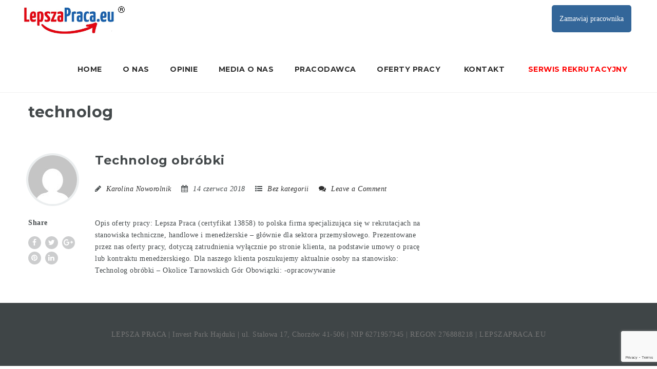

--- FILE ---
content_type: text/html; charset=UTF-8
request_url: https://lepszapraca.eu/tag/technolog/
body_size: 9814
content:

<!doctype html>
<html xmlns="http://www.w3.org/1999/xhtml" lang="pl-PL">
<head>
<meta http-equiv="Content-Type" content="text/html; charset=UTF-8" />
<meta name="viewport" content="width=device-width, initial-scale=1" />
<!-- Favicon-->
<meta name='robots' content='max-image-preview:large' />

	<!-- This site is optimized with the Yoast SEO plugin v15.1.1 - https://yoast.com/wordpress/plugins/seo/ -->
	<title>Archiwa: technolog - lepszapraca.eu - Zamawiaj pracownika</title>
	<meta name="robots" content="index, follow, max-snippet:-1, max-image-preview:large, max-video-preview:-1" />
	<link rel="canonical" href="https://lepszapraca.eu/tag/technolog/" />
	<meta property="og:locale" content="pl_PL" />
	<meta property="og:type" content="article" />
	<meta property="og:title" content="Archiwa: technolog - lepszapraca.eu - Zamawiaj pracownika" />
	<meta property="og:url" content="https://lepszapraca.eu/tag/technolog/" />
	<meta property="og:site_name" content="lepszapraca.eu - Zamawiaj pracownika" />
	<meta name="twitter:card" content="summary" />
	<script type="application/ld+json" class="yoast-schema-graph">{"@context":"https://schema.org","@graph":[{"@type":"WebSite","@id":"https://lepszapraca.eu/#website","url":"https://lepszapraca.eu/","name":"lepszapraca.eu - Zamawiaj pracownika","description":"lepszapraca.eu - Zamawiaj pracownika","potentialAction":[{"@type":"SearchAction","target":"https://lepszapraca.eu/?s={search_term_string}","query-input":"required name=search_term_string"}],"inLanguage":"pl-PL"},{"@type":"CollectionPage","@id":"https://lepszapraca.eu/tag/technolog/#webpage","url":"https://lepszapraca.eu/tag/technolog/","name":"Archiwa: technolog - lepszapraca.eu - Zamawiaj pracownika","isPartOf":{"@id":"https://lepszapraca.eu/#website"},"inLanguage":"pl-PL","potentialAction":[{"@type":"ReadAction","target":["https://lepszapraca.eu/tag/technolog/"]}]}]}</script>
	<!-- / Yoast SEO plugin. -->


<link rel='dns-prefetch' href='//www.google.com' />
<link rel='dns-prefetch' href='//fonts.googleapis.com' />
<link rel='dns-prefetch' href='//s.w.org' />
<link rel="alternate" type="application/rss+xml" title="lepszapraca.eu - Zamawiaj pracownika &raquo; Kanał z wpisami" href="https://lepszapraca.eu/feed/" />
<link rel="alternate" type="application/rss+xml" title="lepszapraca.eu - Zamawiaj pracownika &raquo; Kanał z komentarzami" href="https://lepszapraca.eu/comments/feed/" />
<link rel="alternate" type="application/rss+xml" title="lepszapraca.eu - Zamawiaj pracownika &raquo; Kanał z wpisami otagowanymi jako technolog" href="https://lepszapraca.eu/tag/technolog/feed/" />
<script type="text/javascript">
window._wpemojiSettings = {"baseUrl":"https:\/\/s.w.org\/images\/core\/emoji\/14.0.0\/72x72\/","ext":".png","svgUrl":"https:\/\/s.w.org\/images\/core\/emoji\/14.0.0\/svg\/","svgExt":".svg","source":{"concatemoji":"https:\/\/lepszapraca.eu\/wp-includes\/js\/wp-emoji-release.min.js?ver=6.0.1"}};
/*! This file is auto-generated */
!function(e,a,t){var n,r,o,i=a.createElement("canvas"),p=i.getContext&&i.getContext("2d");function s(e,t){var a=String.fromCharCode,e=(p.clearRect(0,0,i.width,i.height),p.fillText(a.apply(this,e),0,0),i.toDataURL());return p.clearRect(0,0,i.width,i.height),p.fillText(a.apply(this,t),0,0),e===i.toDataURL()}function c(e){var t=a.createElement("script");t.src=e,t.defer=t.type="text/javascript",a.getElementsByTagName("head")[0].appendChild(t)}for(o=Array("flag","emoji"),t.supports={everything:!0,everythingExceptFlag:!0},r=0;r<o.length;r++)t.supports[o[r]]=function(e){if(!p||!p.fillText)return!1;switch(p.textBaseline="top",p.font="600 32px Arial",e){case"flag":return s([127987,65039,8205,9895,65039],[127987,65039,8203,9895,65039])?!1:!s([55356,56826,55356,56819],[55356,56826,8203,55356,56819])&&!s([55356,57332,56128,56423,56128,56418,56128,56421,56128,56430,56128,56423,56128,56447],[55356,57332,8203,56128,56423,8203,56128,56418,8203,56128,56421,8203,56128,56430,8203,56128,56423,8203,56128,56447]);case"emoji":return!s([129777,127995,8205,129778,127999],[129777,127995,8203,129778,127999])}return!1}(o[r]),t.supports.everything=t.supports.everything&&t.supports[o[r]],"flag"!==o[r]&&(t.supports.everythingExceptFlag=t.supports.everythingExceptFlag&&t.supports[o[r]]);t.supports.everythingExceptFlag=t.supports.everythingExceptFlag&&!t.supports.flag,t.DOMReady=!1,t.readyCallback=function(){t.DOMReady=!0},t.supports.everything||(n=function(){t.readyCallback()},a.addEventListener?(a.addEventListener("DOMContentLoaded",n,!1),e.addEventListener("load",n,!1)):(e.attachEvent("onload",n),a.attachEvent("onreadystatechange",function(){"complete"===a.readyState&&t.readyCallback()})),(e=t.source||{}).concatemoji?c(e.concatemoji):e.wpemoji&&e.twemoji&&(c(e.twemoji),c(e.wpemoji)))}(window,document,window._wpemojiSettings);
</script>
<style type="text/css">
img.wp-smiley,
img.emoji {
	display: inline !important;
	border: none !important;
	box-shadow: none !important;
	height: 1em !important;
	width: 1em !important;
	margin: 0 0.07em !important;
	vertical-align: -0.1em !important;
	background: none !important;
	padding: 0 !important;
}
</style>
	<link rel='stylesheet' id='wp-block-library-css'  href='https://lepszapraca.eu/wp-includes/css/dist/block-library/style.min.css?ver=6.0.1' type='text/css' media='all' />
<style id='global-styles-inline-css' type='text/css'>
body{--wp--preset--color--black: #000000;--wp--preset--color--cyan-bluish-gray: #abb8c3;--wp--preset--color--white: #ffffff;--wp--preset--color--pale-pink: #f78da7;--wp--preset--color--vivid-red: #cf2e2e;--wp--preset--color--luminous-vivid-orange: #ff6900;--wp--preset--color--luminous-vivid-amber: #fcb900;--wp--preset--color--light-green-cyan: #7bdcb5;--wp--preset--color--vivid-green-cyan: #00d084;--wp--preset--color--pale-cyan-blue: #8ed1fc;--wp--preset--color--vivid-cyan-blue: #0693e3;--wp--preset--color--vivid-purple: #9b51e0;--wp--preset--gradient--vivid-cyan-blue-to-vivid-purple: linear-gradient(135deg,rgba(6,147,227,1) 0%,rgb(155,81,224) 100%);--wp--preset--gradient--light-green-cyan-to-vivid-green-cyan: linear-gradient(135deg,rgb(122,220,180) 0%,rgb(0,208,130) 100%);--wp--preset--gradient--luminous-vivid-amber-to-luminous-vivid-orange: linear-gradient(135deg,rgba(252,185,0,1) 0%,rgba(255,105,0,1) 100%);--wp--preset--gradient--luminous-vivid-orange-to-vivid-red: linear-gradient(135deg,rgba(255,105,0,1) 0%,rgb(207,46,46) 100%);--wp--preset--gradient--very-light-gray-to-cyan-bluish-gray: linear-gradient(135deg,rgb(238,238,238) 0%,rgb(169,184,195) 100%);--wp--preset--gradient--cool-to-warm-spectrum: linear-gradient(135deg,rgb(74,234,220) 0%,rgb(151,120,209) 20%,rgb(207,42,186) 40%,rgb(238,44,130) 60%,rgb(251,105,98) 80%,rgb(254,248,76) 100%);--wp--preset--gradient--blush-light-purple: linear-gradient(135deg,rgb(255,206,236) 0%,rgb(152,150,240) 100%);--wp--preset--gradient--blush-bordeaux: linear-gradient(135deg,rgb(254,205,165) 0%,rgb(254,45,45) 50%,rgb(107,0,62) 100%);--wp--preset--gradient--luminous-dusk: linear-gradient(135deg,rgb(255,203,112) 0%,rgb(199,81,192) 50%,rgb(65,88,208) 100%);--wp--preset--gradient--pale-ocean: linear-gradient(135deg,rgb(255,245,203) 0%,rgb(182,227,212) 50%,rgb(51,167,181) 100%);--wp--preset--gradient--electric-grass: linear-gradient(135deg,rgb(202,248,128) 0%,rgb(113,206,126) 100%);--wp--preset--gradient--midnight: linear-gradient(135deg,rgb(2,3,129) 0%,rgb(40,116,252) 100%);--wp--preset--duotone--dark-grayscale: url('#wp-duotone-dark-grayscale');--wp--preset--duotone--grayscale: url('#wp-duotone-grayscale');--wp--preset--duotone--purple-yellow: url('#wp-duotone-purple-yellow');--wp--preset--duotone--blue-red: url('#wp-duotone-blue-red');--wp--preset--duotone--midnight: url('#wp-duotone-midnight');--wp--preset--duotone--magenta-yellow: url('#wp-duotone-magenta-yellow');--wp--preset--duotone--purple-green: url('#wp-duotone-purple-green');--wp--preset--duotone--blue-orange: url('#wp-duotone-blue-orange');--wp--preset--font-size--small: 13px;--wp--preset--font-size--medium: 20px;--wp--preset--font-size--large: 36px;--wp--preset--font-size--x-large: 42px;}.has-black-color{color: var(--wp--preset--color--black) !important;}.has-cyan-bluish-gray-color{color: var(--wp--preset--color--cyan-bluish-gray) !important;}.has-white-color{color: var(--wp--preset--color--white) !important;}.has-pale-pink-color{color: var(--wp--preset--color--pale-pink) !important;}.has-vivid-red-color{color: var(--wp--preset--color--vivid-red) !important;}.has-luminous-vivid-orange-color{color: var(--wp--preset--color--luminous-vivid-orange) !important;}.has-luminous-vivid-amber-color{color: var(--wp--preset--color--luminous-vivid-amber) !important;}.has-light-green-cyan-color{color: var(--wp--preset--color--light-green-cyan) !important;}.has-vivid-green-cyan-color{color: var(--wp--preset--color--vivid-green-cyan) !important;}.has-pale-cyan-blue-color{color: var(--wp--preset--color--pale-cyan-blue) !important;}.has-vivid-cyan-blue-color{color: var(--wp--preset--color--vivid-cyan-blue) !important;}.has-vivid-purple-color{color: var(--wp--preset--color--vivid-purple) !important;}.has-black-background-color{background-color: var(--wp--preset--color--black) !important;}.has-cyan-bluish-gray-background-color{background-color: var(--wp--preset--color--cyan-bluish-gray) !important;}.has-white-background-color{background-color: var(--wp--preset--color--white) !important;}.has-pale-pink-background-color{background-color: var(--wp--preset--color--pale-pink) !important;}.has-vivid-red-background-color{background-color: var(--wp--preset--color--vivid-red) !important;}.has-luminous-vivid-orange-background-color{background-color: var(--wp--preset--color--luminous-vivid-orange) !important;}.has-luminous-vivid-amber-background-color{background-color: var(--wp--preset--color--luminous-vivid-amber) !important;}.has-light-green-cyan-background-color{background-color: var(--wp--preset--color--light-green-cyan) !important;}.has-vivid-green-cyan-background-color{background-color: var(--wp--preset--color--vivid-green-cyan) !important;}.has-pale-cyan-blue-background-color{background-color: var(--wp--preset--color--pale-cyan-blue) !important;}.has-vivid-cyan-blue-background-color{background-color: var(--wp--preset--color--vivid-cyan-blue) !important;}.has-vivid-purple-background-color{background-color: var(--wp--preset--color--vivid-purple) !important;}.has-black-border-color{border-color: var(--wp--preset--color--black) !important;}.has-cyan-bluish-gray-border-color{border-color: var(--wp--preset--color--cyan-bluish-gray) !important;}.has-white-border-color{border-color: var(--wp--preset--color--white) !important;}.has-pale-pink-border-color{border-color: var(--wp--preset--color--pale-pink) !important;}.has-vivid-red-border-color{border-color: var(--wp--preset--color--vivid-red) !important;}.has-luminous-vivid-orange-border-color{border-color: var(--wp--preset--color--luminous-vivid-orange) !important;}.has-luminous-vivid-amber-border-color{border-color: var(--wp--preset--color--luminous-vivid-amber) !important;}.has-light-green-cyan-border-color{border-color: var(--wp--preset--color--light-green-cyan) !important;}.has-vivid-green-cyan-border-color{border-color: var(--wp--preset--color--vivid-green-cyan) !important;}.has-pale-cyan-blue-border-color{border-color: var(--wp--preset--color--pale-cyan-blue) !important;}.has-vivid-cyan-blue-border-color{border-color: var(--wp--preset--color--vivid-cyan-blue) !important;}.has-vivid-purple-border-color{border-color: var(--wp--preset--color--vivid-purple) !important;}.has-vivid-cyan-blue-to-vivid-purple-gradient-background{background: var(--wp--preset--gradient--vivid-cyan-blue-to-vivid-purple) !important;}.has-light-green-cyan-to-vivid-green-cyan-gradient-background{background: var(--wp--preset--gradient--light-green-cyan-to-vivid-green-cyan) !important;}.has-luminous-vivid-amber-to-luminous-vivid-orange-gradient-background{background: var(--wp--preset--gradient--luminous-vivid-amber-to-luminous-vivid-orange) !important;}.has-luminous-vivid-orange-to-vivid-red-gradient-background{background: var(--wp--preset--gradient--luminous-vivid-orange-to-vivid-red) !important;}.has-very-light-gray-to-cyan-bluish-gray-gradient-background{background: var(--wp--preset--gradient--very-light-gray-to-cyan-bluish-gray) !important;}.has-cool-to-warm-spectrum-gradient-background{background: var(--wp--preset--gradient--cool-to-warm-spectrum) !important;}.has-blush-light-purple-gradient-background{background: var(--wp--preset--gradient--blush-light-purple) !important;}.has-blush-bordeaux-gradient-background{background: var(--wp--preset--gradient--blush-bordeaux) !important;}.has-luminous-dusk-gradient-background{background: var(--wp--preset--gradient--luminous-dusk) !important;}.has-pale-ocean-gradient-background{background: var(--wp--preset--gradient--pale-ocean) !important;}.has-electric-grass-gradient-background{background: var(--wp--preset--gradient--electric-grass) !important;}.has-midnight-gradient-background{background: var(--wp--preset--gradient--midnight) !important;}.has-small-font-size{font-size: var(--wp--preset--font-size--small) !important;}.has-medium-font-size{font-size: var(--wp--preset--font-size--medium) !important;}.has-large-font-size{font-size: var(--wp--preset--font-size--large) !important;}.has-x-large-font-size{font-size: var(--wp--preset--font-size--x-large) !important;}
</style>
<link rel='stylesheet' id='fep-common-style-css'  href='https://lepszapraca.eu/wp-content/plugins/front-end-pm/assets/css/common-style.css?ver=11.3.4' type='text/css' media='all' />
<style id='fep-common-style-inline-css' type='text/css'>
#fep-wrapper{background-color:;color:#000000;} #fep-wrapper a:not(.fep-button,.fep-button-active) {color:#000080;} .fep-button{background-color:#F0FCFF;color:#000000;} .fep-button:hover,.fep-button-active{background-color:#D3EEF5;color:#000000;} .fep-odd-even > div:nth-child(odd) {background-color:#F2F7FC;} .fep-odd-even > div:nth-child(even) {background-color:#FAFAFA;} .fep-message .fep-message-title-heading, .fep-per-message .fep-message-title{background-color:#F2F7FC;} #fep-content-single-heads .fep-message-head:hover,#fep-content-single-heads .fep-message-head-active{background-color:#D3EEF5;color:#000000;}
</style>
<link rel='stylesheet' id='noo-main-style-css'  href='https://lepszapraca.eu/wp-content/themes/noo-jobmonster/assets/css/noo.css' type='text/css' media='all' />
<link rel='stylesheet' id='noo-custom-style-css'  href='https://lepszapraca.eu/wp-content/uploads/noo_jobmonster/custom.css' type='text/css' media='all' />
<link rel='stylesheet' id='noo-style-css'  href='https://lepszapraca.eu/wp-content/themes/noo-jobmonster-child/style.css' type='text/css' media='all' />
<link rel='stylesheet' id='vendor-font-awesome-css-css'  href='https://lepszapraca.eu/wp-content/themes/noo-jobmonster/framework/vendor/fontawesome/css/font-awesome.min.css?ver=4.2.0' type='text/css' media='all' />
<link rel='stylesheet' id='carousel-css'  href='https://lepszapraca.eu/wp-content/themes/noo-jobmonster/assets/css/owl.carousel.css?ver=6.0.1' type='text/css' media='all' />
<link rel='stylesheet' id='carousel-theme-css'  href='https://lepszapraca.eu/wp-content/themes/noo-jobmonster/assets/css/owl.theme.css?ver=6.0.1' type='text/css' media='all' />
<link rel='stylesheet' id='noo-google-fonts-body-css'  href='https://fonts.googleapis.com/css?family=Open+Sans:100,300,400,700,900,300italic,400italic,700italic,900italic&#038;subset=latin' type='text/css' media='all' />
<link rel='stylesheet' id='noo-google-fonts-logo-css'  href='https://fonts.googleapis.com/css?family=Montserrat:700' type='text/css' media='all' />
<link rel='stylesheet' id='parent-style-css'  href='https://lepszapraca.eu/wp-content/themes/noo-jobmonster/assets/css/noo.css?ver=6.0.1' type='text/css' media='all' />
<link rel='stylesheet' id='owl-css-css'  href='https://lepszapraca.eu/wp-content/themes/noo-jobmonster-child/owl/owl.carousel.css?ver=6.0.1' type='text/css' media='all' />
<link rel='stylesheet' id='vendor-datetimepicker-css'  href='https://lepszapraca.eu/wp-content/themes/noo-jobmonster/framework/vendor/datetimepicker/jquery.datetimepicker.css?ver=6.0.1' type='text/css' media='all' />
<link rel='stylesheet' id='vendor-chosen-css'  href='https://lepszapraca.eu/wp-content/themes/noo-jobmonster/framework/vendor/chosen/chosen.css' type='text/css' media='all' />
<link rel='stylesheet' id='vendor-wysihtml5-css-css'  href='https://lepszapraca.eu/wp-content/themes/noo-jobmonster/framework/vendor/bootstrap-wysihtml5/bootstrap-wysihtml5.css' type='text/css' media='all' />
<script type='text/javascript' src='https://lepszapraca.eu/wp-content/themes/noo-jobmonster/framework/vendor/modernizr-2.7.1.min.js' id='vendor-modernizr-js'></script>
<script type='text/javascript' src='https://lepszapraca.eu/wp-includes/js/jquery/jquery.min.js?ver=3.6.0' id='jquery-core-js'></script>
<link rel="https://api.w.org/" href="https://lepszapraca.eu/wp-json/" /><link rel="alternate" type="application/json" href="https://lepszapraca.eu/wp-json/wp/v2/tags/377" /><link rel="EditURI" type="application/rsd+xml" title="RSD" href="https://lepszapraca.eu/xmlrpc.php?rsd" />
<link rel="wlwmanifest" type="application/wlwmanifest+xml" href="https://lepszapraca.eu/wp-includes/wlwmanifest.xml" /> 
<meta name="generator" content="WordPress 6.0.1" />
<meta name="generator" content="Powered by Visual Composer - drag and drop page builder for WordPress."/>
<!--[if lte IE 9]><link rel="stylesheet" type="text/css" href="https://lepszapraca.eu/wp-content/plugins/js_composer/assets/css/vc_lte_ie9.min.css" media="screen"><![endif]--><!--[if IE  8]><link rel="stylesheet" type="text/css" href="https://lepszapraca.eu/wp-content/plugins/js_composer/assets/css/vc-ie8.min.css" media="screen"><![endif]--><noscript><style type="text/css"> .wpb_animate_when_almost_visible { opacity: 1; }</style></noscript>
<!--[if lt IE 9]>
<script src="https://lepszapraca.eu/wp-content/themes/noo-jobmonster/framework/vendor/respond.min.js"></script>
<![endif]-->
</head>

<body class="archive tag tag-technolog tag-377  page-right-sidebar full-width-layout wpb-js-composer js-comp-ver-4.11.2.1 vc_responsive">
	<div class="site"  >
			<header class="noo-header " id="noo-header" >
				<div class="navbar-wrapper">
	<div class="navbar navbar-default  navbar-static-top" role="navigation">
		<div class="container-boxed max">
		<div class="row">
			<div class="navbar-header">
								<a class="navbar-toggle collapsed" data-toggle="collapse" data-target=".noo-navbar-collapse">
					<span class="sr-only">Navigation</span>
					<i class="fa fa-bars"></i>
				</a>
				<a class="navbar-toggle member-navbar-toggle collapsed" data-toggle="collapse" data-target=".noo-user-navbar-collapse">
					<i class="fa fa-user"></i>
				</a>
				<a href="https://lepszapraca.eu/" class="navbar-brand" title="lepszapraca.eu - Zamawiaj pracownika">
				<img class="noo-logo-img noo-logo-normal" src="https://lepszapraca.eu/wp-content/uploads/2018/09/lepszapraca-eu-R.jpg" alt="lepszapraca.eu - Zamawiaj pracownika">				<img class="noo-logo-mobile-img noo-logo-normal" src="https://lepszapraca.eu/wp-content/uploads/2018/09/lepszapraca-eu-R.jpg" alt="lepszapraca.eu - Zamawiaj pracownika">								</a>
			</div> <!-- / .nav-header -->
						<a href="https://lepszapraca.eu/dla-pracodawcy/" class="btn-header-employer"><button>Zamawiaj pracownika</button></a>			</div>
			<div class="row">
			<nav class="collapse navbar-collapse noo-navbar-collapse">
	        <ul id="menu-main-menu" class="navbar-nav sf-menu"><li id="menu-item-818" class="menu-item menu-item-type-post_type menu-item-object-page menu-item-home menu-item-818 align-left"><a href="https://lepszapraca.eu/">Home</a></li>
<li id="menu-item-918" class="menu-item menu-item-type-post_type menu-item-object-page menu-item-918 align-left"><a href="https://lepszapraca.eu/o-nas/">O nas</a></li>
<li id="menu-item-2005" class="menu-item menu-item-type-post_type menu-item-object-page menu-item-2005 align-left"><a href="https://lepszapraca.eu/opinie/">Opinie</a></li>
<li id="menu-item-1954" class="menu-item menu-item-type-post_type menu-item-object-page menu-item-1954 align-left"><a href="https://lepszapraca.eu/o-nas/media-o-nas/">Media o nas</a></li>
<li id="menu-item-913" class="menu-item menu-item-type-post_type menu-item-object-page menu-item-913 align-left"><a href="https://lepszapraca.eu/pracodawca/">Pracodawca</a></li>
<li id="menu-item-996" class="menu-item menu-item-type-post_type menu-item-object-page menu-item-has-children menu-item-996 align-left"><a href="https://lepszapraca.eu/oferty-pracy/">Oferty pracy</a>
<ul class="sub-menu">
	<li id="menu-item-912" class="menu-item menu-item-type-post_type menu-item-object-page menu-item-912 fly-right"><a href="https://lepszapraca.eu/kandydat/">Kandydat</a></li>
	<li id="menu-item-1069" class="menu-item menu-item-type-post_type menu-item-object-page menu-item-1069 fly-right"><a href="https://lepszapraca.eu/rekrutacja/">Etapy rekrutacji</a></li>
</ul>
</li>
<li id="menu-item-919" class="menu-item menu-item-type-post_type menu-item-object-page menu-item-has-children menu-item-919 align-left"><a href="https://lepszapraca.eu/kontakt/">Kontakt</a>
<ul class="sub-menu">
	<li id="menu-item-1813" class="menu-item menu-item-type-post_type menu-item-object-page menu-item-1813 fly-right"><a href="https://lepszapraca.eu/kontakt/rodo/">RODO</a></li>
</ul>
</li>
<li id="menu-item-2108" class="menu-item menu-item-type-post_type menu-item-object-page menu-item-2108 align-left"><a href="https://lepszapraca.eu/serwis-rekrutacyjny/">Serwis rekrutacyjny</a></li>
</ul>			</nav> <!-- /.navbar-collapse -->
			</div>
		</div> <!-- /.container-fluid -->
	</div> <!-- / .navbar -->
</div>
	</header>

	
		<header class="noo-page-heading" style="background: rgba(67, 67, 67, 0.55);">
		<!-- <div style="background-image: url('https://lepszapraca.eu/wp-content/themes/noo-jobmonster/assets/images/heading-bg.png');"></div> -->
			
	<div class="container-boxed max" style="position: relative; z-index: 1;">
			<div class="logo-offer-wrap"><img src="https://lepszapraca.eu/wp-content/themes/noo-jobmonster/assets/images/heading-bg.png" alt="" class="logo-print"></div>

							<div class="page-heading-info">
				<h1 class="page-title" >
					technolog									</h1>
			</div>
				<div class="page-sub-heading-info">
					</div>
	</div><!-- /.container-boxed -->
						
			</header>
<div class="container-wrap">
	<div class="main-content container-boxed max offset">
		<div class="row">
			<div class="noo-main col-md-8  post-area standard-blog" role="main">

				<!-- Begin The loop -->
															<article id="post-1687" class="post-1687 post type-post status-publish format-standard hentry category-bez-kategorii tag-obrobka tag-tarnowskie-gory tag-technolog tag-technolog-obrobki no-featured has-left-col">
				<div class="content-left">
							<div class="author-bio">
					<div class="author-avatar">
						<img alt='' src='https://secure.gravatar.com/avatar/f2e46ddacdac1d69d2cf595a14af126f?s=95&#038;d=mm&#038;r=g' srcset='https://secure.gravatar.com/avatar/f2e46ddacdac1d69d2cf595a14af126f?s=190&#038;d=mm&#038;r=g 2x' class='avatar avatar-95 photo' height='95' width='95' loading='lazy'/>					</div>
					<div class="content-share">
<div class="noo-social social-share">
<span class="noo-social-title">
Share
</span>
<a href="#share" class="noo-share" title="Share on Facebook" onclick="window.open('http://www.facebook.com/sharer.php?u=https%3A%2F%2Flepszapraca.eu%2Ftechnolog-obrobki%2F&amp;t=Technolog+obr%C3%B3bki','popupFacebook','width=650,height=270,resizable=0, toolbar=0, menubar=0, status=0, location=0, scrollbars=0'); return false;">
<i class="fa fa-facebook"></i>
</a>
<a href="#share" class="noo-share" title="Share on Twitter" onclick="window.open('https://twitter.com/intent/tweet?text=Technolog+obr%C3%B3bki&amp;url=https%3A%2F%2Flepszapraca.eu%2Ftechnolog-obrobki%2F','popupTwitter','width=500,height=370,resizable=0, toolbar=0, menubar=0, status=0, location=0, scrollbars=0'); return false;">
<i class="fa fa-twitter"></i></a>
<a href="#share" class="noo-share" title="Share on Google+" onclick="window.open('https://plus.google.com/share?url=https%3A%2F%2Flepszapraca.eu%2Ftechnolog-obrobki%2F','popupGooglePlus','width=650,height=226,resizable=0, toolbar=0, menubar=0, status=0, location=0, scrollbars=0'); return false;">
<i class="fa fa-google-plus"></i></a>
<a href="#share" class="noo-share" title="Share on Pinterest" onclick="window.open('http://pinterest.com/pin/create/button/?url=https%3A%2F%2Flepszapraca.eu%2Ftechnolog-obrobki%2F&amp;media=&amp;description=Technolog+obr%C3%B3bki','popupPinterest','width=750,height=265,resizable=0, toolbar=0, menubar=0, status=0, location=0, scrollbars=0'); return false;">
<i class="fa fa-pinterest"></i></a>
<a href="#share" class="noo-share" title="Share on LinkedIn" onclick="window.open('http://www.linkedin.com/shareArticle?mini=true&amp;url=https%3A%2F%2Flepszapraca.eu%2Ftechnolog-obrobki%2F&amp;title=Technolog+obr%C3%B3bki&amp;source=lepszapraca.eu+-+Zamawiaj+pracownika','popupLinkedIn','width=610,height=480,resizable=0, toolbar=0, menubar=0, status=0, location=0, scrollbars=0'); return false;">
<i class="fa fa-linkedin"></i></a>
</div>
</div>				</div>
					</div>
			<header class="content-header">		
		<h2 class="content-title">
			<a href="https://lepszapraca.eu/technolog-obrobki/" title="Bezpośredni link  do: &quot;Technolog obróbki&quot;">Technolog obróbki</a>
		</h2>
				<p class="content-meta">
<span>
<i class="fa fa-pencil"></i> 
<a href="https://lepszapraca.eu/author/karolina/" title="Posts by Karolina Noworolnik" rel="author">Karolina Noworolnik</a>
</span>
<span>
<time class="entry-date" datetime="2018-06-14T15:13:32+02:00">
<i class="fa fa-calendar"></i> 
14 czerwca 2018
</time>
</span>
<span>
<i class="fa fa-list-ul"></i> 
<a href="https://lepszapraca.eu/category/bez-kategorii/" title="View all posts in: &ldquo;Bez kategorii&rdquo;"> Bez kategorii</a></span>
<span><a href="https://lepszapraca.eu/technolog-obrobki/#respond" title="Leave a comment on: &ldquo;Technolog obróbki&rdquo;" class="meta-comments"><i class="fa fa-comments"></i>  Leave a Comment</a></span>
</p>			</header>
			<div class="content-wrap">
					<div class="content-excerpt">
									<p>Opis oferty pracy: Lepsza Praca (certyfikat 13858) to polska firma specjalizująca się w rekrutacjach na stanowiska techniczne, handlowe i menedżerskie – głównie dla sektora przemysłowego. Prezentowane przez nas oferty pracy, dotyczą zatrudnienia wyłącznie po stronie klienta, na podstawie umowy o pracę lub kontraktu menedżerskiego. Dla naszego klienta poszukujemy aktualnie osoby na stanowisko: Technolog obróbki – Okolice Tarnowskich Gór Obowiązki: -opracowywanie</p>
											</div>
			</div>
	</article> <!-- /#post- -->													<!-- End The loop -->

				
			</div> <!-- /.main -->
			
			
<div class=" noo-sidebar col-md-4 hidden-print">
	<div class="noo-sidebar-wrap">
					<!-- Sidebar fallback content -->
	
			</div>
</div>
 
		</div><!--/.row-->
	</div><!--/.container-boxed-->
</div><!--/.container-wrap-->
	


	<footer class="colophon site-info hidden-print">
		<div class="container-full">
			<div class="footer-more">
				<div class="container-boxed">
					<div class="row">
						<div class="col-md-12">
													<div class="noo-bottom-bar-content">
								LEPSZA PRACA | Invest Park Hajduki | ul. Stalowa 17, Chorzów 41-506 | NIP 6271957345 | REGON 276888218 | LEPSZAPRACA.EU							</div>
												</div>
					</div>
				</div>
			</div>
		</div> <!-- /.container-boxed -->
	</footer> <!-- /.colophon.site-info -->
</div> <!-- /#top.site -->
<a href="#" class="go-to-top hidden-print"><i class="fa fa-angle-up"></i></a><script type='text/javascript' src='https://lepszapraca.eu/wp-includes/js/dist/vendor/regenerator-runtime.min.js?ver=0.13.9' id='regenerator-runtime-js'></script>
<script type='text/javascript' src='https://lepszapraca.eu/wp-includes/js/dist/vendor/wp-polyfill.min.js?ver=3.15.0' id='wp-polyfill-js'></script>
<script type='text/javascript' id='contact-form-7-js-extra'>
/* <![CDATA[ */
var wpcf7 = {"api":{"root":"https:\/\/lepszapraca.eu\/wp-json\/","namespace":"contact-form-7\/v1"},"cached":"1"};
/* ]]> */
</script>
<script type='text/javascript' src='https://lepszapraca.eu/wp-content/plugins/contact-form-7/includes/js/index.js?ver=5.4.2' id='contact-form-7-js'></script>
<script type='text/javascript' src='https://lepszapraca.eu/wp-content/themes/noo-jobmonster/framework/vendor/jquery.touchSwipe.min.js' id='vendor-touchSwipe-js'></script>
<script type='text/javascript' src='https://lepszapraca.eu/wp-content/themes/noo-jobmonster/framework/vendor/bootstrap.min.js' id='vendor-bootstrap-js'></script>
<script type='text/javascript' src='https://lepszapraca.eu/wp-content/themes/noo-jobmonster/framework/vendor/hoverIntent-r7.min.js' id='vendor-hoverIntent-js'></script>
<script type='text/javascript' src='https://lepszapraca.eu/wp-content/themes/noo-jobmonster/framework/vendor/superfish-1.7.4.min.js' id='vendor-superfish-js'></script>
<script type='text/javascript' src='https://lepszapraca.eu/wp-content/themes/noo-jobmonster/framework/vendor/jplayer/jplayer-2.5.0.min.js' id='vendor-jplayer-js'></script>
<script type='text/javascript' id='noo-script-js-extra'>
/* <![CDATA[ */
var nooL10n = {"ajax_url":"\/wp-admin\/admin-ajax.php","home_url":"https:\/\/lepszapraca.eu\/","is_blog":"false","is_archive":"false","is_single":"false","is_companies":"false","is_jobs":"false","is_job":"false","is_resumes":"false","is_resume":"false","is_shop":"false","is_product":"false","chosen_multiple_text":"Select Some Options","chosen_single_text":"Select an Option","chosen_no_result_text":"No results match"};
/* ]]> */
</script>
<script type='text/javascript' src='https://lepszapraca.eu/wp-content/themes/noo-jobmonster/assets/js/min/noo.min.js' id='noo-script-js'></script>
<script type='text/javascript' src='https://lepszapraca.eu/wp-content/themes/noo-jobmonster/assets/js/min/jquery.blockUI.min.js' id='noo-blockUI-js'></script>
<script type='text/javascript' id='noo-member-js-extra'>
/* <![CDATA[ */
var nooMemberL10n = {"ajax_security":"effc50ac9a","ajax_url":"\/wp-admin\/admin-ajax.php","confirm_not_agree_term":"Please agree with the Terms of use","confirm_delete":"Are you sure want delete this job?","loadingmessage":"<i class=\"fa fa-spinner fa-spin\"><\/i> Sending info, please wait..."};
var nooMemberL10n = {"ajax_security":"effc50ac9a","ajax_url":"\/wp-admin\/admin-ajax.php","confirm_not_agree_term":"Please agree with the Terms of use","confirm_delete":"Are you sure want delete this job?","loadingmessage":"<i class=\"fa fa-spinner fa-spin\"><\/i> Sending info, please wait..."};
/* ]]> */
</script>
<script type='text/javascript' src='https://lepszapraca.eu/wp-content/themes/noo-jobmonster/assets/js/min/member.min.js' id='noo-member-js'></script>
<script type='text/javascript' src='https://lepszapraca.eu/wp-content/themes/noo-jobmonster/framework/vendor/owl.carousel.min.js' id='vendor-carousel-js'></script>
<script type='text/javascript' src='https://www.google.com/recaptcha/api.js?render=6LfzdoAUAAAAAG1uJpvEuAwJlYWwkHG8TONxQzvI&#038;ver=3.0' id='google-recaptcha-js'></script>
<script type='text/javascript' id='wpcf7-recaptcha-js-extra'>
/* <![CDATA[ */
var wpcf7_recaptcha = {"sitekey":"6LfzdoAUAAAAAG1uJpvEuAwJlYWwkHG8TONxQzvI","actions":{"homepage":"homepage","contactform":"contactform"}};
/* ]]> */
</script>
<script type='text/javascript' src='https://lepszapraca.eu/wp-content/plugins/contact-form-7/modules/recaptcha/index.js?ver=5.4.2' id='wpcf7-recaptcha-js'></script>
<script type='text/javascript' src='https://lepszapraca.eu/wp-content/themes/noo-jobmonster-child/main.js?ver=1' id='mainjs-js'></script>
<script type='text/javascript' src='https://lepszapraca.eu/wp-content/themes/noo-jobmonster-child/owl/owl.carousel.min.js?ver=1' id='owl-js-js'></script>
<script type='text/javascript' id='vendor-bootstrap-wysihtml5-js-extra'>
/* <![CDATA[ */
var wysihtml5L10n = {"normal":"Normal text","h1":"Heading 1","h2":"Heading 2","h3":"Heading 3","h4":"Heading 4","h5":"Heading 5","h6":"Heading 6","bold":"Bold","italic":"Italic","underline":"Underline","small":"Small","unordered":"Unordered list","ordered":"Ordered list","outdent":"Outdent","indent":"Indent","align_left":"Align Left","align_right":"Align Right","align_center":"Align Center","align_justify":"Align Justify","insert_link":"Insert link","cancel":"Cancel","target":"Open link in new window","insert_image":"Insert image","edit_html":"Edit HTML","black":"Black","silver":"Silver","gray":"Grey","maroon":"Maroon","red":"Red","purple":"Purple","green":"Green","olive":"Olive","navy":"Navy","blue":"Blue","orange":"Orange","stylesheet_rtl":"https:\/\/lepszapraca.eu\/wp-content\/themes\/noo-jobmonster\/framework\/vendor\/bootstrap-wysihtml5\/stylesheet.css"};
/* ]]> */
</script>
<script type='text/javascript' src='https://lepszapraca.eu/wp-content/themes/noo-jobmonster/framework/vendor/bootstrap-wysihtml5/bootstrap3-wysihtml5.custom.min.js' id='vendor-bootstrap-wysihtml5-js'></script>
<script type='text/javascript' src='https://lepszapraca.eu/wp-content/themes/noo-jobmonster/framework/vendor/chosen/chosen.jquery.min.js' id='vendor-chosen-js'></script>
<script type='text/javascript' src='https://lepszapraca.eu/wp-content/themes/noo-jobmonster/framework/vendor/chosen/ajax-chosen.jquery.min.js' id='vendor-ajax-chosen-js'></script>
<script type='text/javascript' src='https://lepszapraca.eu/wp-content/themes/noo-jobmonster/framework/vendor/jquery-validate/jquery.validate.min.js' id='vendor-jquery-validate-js'></script>
<script type='text/javascript' id='vendor-datetimepicker-js-extra'>
/* <![CDATA[ */
var datetime = {"lang":"pl","rtl":""};
/* ]]> */
</script>
<script type='text/javascript' src='https://lepszapraca.eu/wp-content/themes/noo-jobmonster/framework/vendor/datetimepicker/jquery.datetimepicker.js?ver=2.4.5' id='vendor-datetimepicker-js'></script>
<script type='text/javascript' id='noo-job-js-extra'>
/* <![CDATA[ */
var nooJobL10n = {"ajax_url":"\/wp-admin\/admin-ajax.php","ajax_finishedMsg":"All jobs displayed","validate_messages":{"required":"This field is required.","remote":"Please fix this field.","email":"Please enter a valid email address.","url":"Please enter a valid URL.","date":"Please enter a valid date.","dateISO":"Please enter a valid date (ISO).","number":"Please enter a valid number.","digits":"Please enter only digits.","creditcard":"Please enter a valid credit card number.","equalTo":"Please enter the same value again.","maxlength":"Please enter no more than {0} characters.","minlength":"Please enter at least {0} characters.","rangelength":"Please enter a value between {0} and {1} characters long.","range":"Please enter a value between {0} and {1}.","max":"Please enter a value less than or equal to {0}.","min":"Please enter a value greater than or equal to {0}.","chosen":"Please choose a option","uploadimage":"Please select a image file","extension":"Please enter a value with a valid extension."},"date_format":"j F Y"};
/* ]]> */
</script>
<script type='text/javascript' src='https://lepszapraca.eu/wp-content/themes/noo-jobmonster/assets/js/min/job.min.js' id='noo-job-js'></script>
		<div class="memberModalLogin modal fade" tabindex="-1" role="dialog" aria-labelledby="697f3c7707deb_memberModalLoginLabel" aria-hidden="true">
			<div class="modal-dialog modal-member">
		    	<div class="modal-content">
					<div class="modal-header">
				        <button type="button" class="close" data-dismiss="modal" aria-label="Close"><span aria-hidden="true">&times;</span></button>
				        <h4 class="modal-title" id="697f3c7707deb_memberModalLoginLabel">Login</h4>
				     </div>
				      <div class="modal-body">
				        
<form method="POST" style="max-width: 600px; margin: auto" class="noo-ajax-login-form form-horizontal" action="https://lepszapraca.eu/member/?redirect_to=https%3A%2F%2Flepszapraca.eu%2Ftag%2Ftechnolog%3Flogged_in%3D1">
	<div style="display: none">
		<input type="hidden" name="action" value="noo_ajax_login">
		<input type="hidden" class="security" name="security" value="96fea92044" />
	</div>
	<div class="form-group text-center noo-ajax-result" style="display: none"></div>
		
	<div class="form-group row">
		<label for="697f3c7707eb7_log" class="col-sm-3 control-label">
							Nazwa użytkownika					</label>
		<div class="col-sm-9">
			<input type="text" class="log form-control" id="697f3c7707eb7_log" name="log" required value="" placeholder="Nazwa użytkownika">
		</div>
	</div>
	<div class="form-group row">
		<label for="697f3c7707eb7_pwd" class="col-sm-3 control-label">Hasło</label>
		<div class="col-sm-9">
			<input type="password" id="697f3c7707eb7_pwd" class="pwd form-control" required value="" name="pwd" placeholder="Hasło">
		</div>
	</div>

	
	<div class="form-group row">
	    <div class="col-sm-9 col-sm-offset-3">
	    	<div class="checkbox">
	    		<div class="form-control-flat"><label class="checkbox"><input type="checkbox" id="697f3c7707eb7_rememberme" class="rememberme" name="rememberme"  value="forever"><i></i> Zapamiętaj mnie</label></div>
		    </div>
		</div>
	</div>
	<div class="form-actions form-group text-center">
	 		 		<input type="hidden" class="redirect_to" name="redirect_to" value="https://lepszapraca.eu/tag/technolog?logged_in=1" />
	 		 	<button type="submit" class="btn btn-primary">Zaloguj</button>
	 	<div class="login-form-links">
	 		<span><a href="https://lepszapraca.eu/member/lost-password/"><i class="fa fa-question-circle"></i> Zapomniałeś hasła?</a></span>
	 			 	</div>
	 </div>
	 </form>				      </div>
				</div>
			</div>
		</div>
				<div class="memberModalRegister modal fade" tabindex="-1" role="dialog" aria-labelledby="697f3c77081c9_memberModalRegisterLabel" aria-hidden="true">
			<div class="modal-dialog modal-member">
		    	<div class="modal-content">
					<div class="modal-header">
				        <button type="button" class="close" data-dismiss="modal" aria-label="Close"><span aria-hidden="true">&times;</span></button>
				        <h4 class="modal-title" id="697f3c77081c9_memberModalRegisterLabel">Sign Up</h4>
				     </div>
				      <div class="modal-body">
				        	<form class="noo-ajax-register-form form-horizontal" action="https://lepszapraca.eu/member/" method="post" id="registerform">
		<div style="display: none">
			<input type="hidden" class="redirect_to" name="redirect_to" value="" />
			<input type="hidden" name="action" value="noo_ajax_register">
			<input type="hidden" class="security" name="security" value="6c05a23947" />
		</div>
		<div class="form-group text-center noo-ajax-result" style="display: none"></div>
				<div class="form-group row user_login_container">
			<label for="697f3c770843f_user_login" class="col-sm-3 control-label">Login</label>
			<div class="col-sm-9">
				<input type="text" class="user_login form-control" id="697f3c770843f_user_login" name="user_login" required placeholder="Login">
			</div>
		</div>
		<div class="form-group row">
			<label for="697f3c770843f_user_email" class="col-sm-3 control-label">Email</label>
			<div class="col-sm-9">
				<input type="email" class="user_email form-control" id="697f3c770843f_user_email"  name="user_email" required placeholder="Email">
			</div>
		</div>
		<div class="form-group row">
			<label for="697f3c770843f_user_password" class="col-sm-3 control-label">Hasło</label>
			<div class="col-sm-9">
				<input type="password" id="697f3c770843f_user_password" class="user_password form-control" required value="" name="user_password" placeholder="Hasło">
			</div>
		</div>
		<div class="form-group row">
			<label for="697f3c770843f_cuser_password" class="col-sm-3 control-label">Zmień hasło</label>
			<div class="col-sm-9">
				<input type="password" id="697f3c770843f_cuser_password" class="cuser_password form-control" required value="" name="cuser_password" placeholder="Powtórz hasło">
			</div>
		</div>
					<div class="form-group row">
				<label class="col-sm-3 control-label">Jestem...</label>
				<div class="col-sm-9">
					<div class="form-control-flat">
						<select class="user_role" name="user_role" required>
							<option value="">-Select-</option>
							<option value="employer" >Jestem pracodawcą</option>
							<option value="candidate" >Jestem kandydatem</option>
						</select>
						<i class="fa fa-caret-down"></i>
					</div>
				</div>
			</div>
						<div class="form-group text-center">
							<div class="checkbox account-reg-term">
					<div class="form-control-flat">
						<label class="checkbox">
							<input class="account_reg_term" type="checkbox"  title="Proszę zaznaczyć pole wyboru"><i></i> 
							Zgadzam się <a href="https://lepszapraca.eu/przykladowa-strona/" target="_blank">Terms of use</a>
						</label>
					</div>
				</div>
						<button type="submit" class="btn btn-primary">Sign Up</button>
		</div>
	 	<div class="login-form-links">
	 		<span>Jesteś gotowy by założyć konto? <a href="https://lepszapraca.eu/member/" class="member-login-link" >Zaloguj teraz <i class="fa fa-long-arrow-right"></i></a></span>
	 	</div>
			</form>
				      </div>
				</div>
			</div>
		</div>
		</body>
</html>

<!-- Page generated by LiteSpeed Cache 4.6 on 2026-02-01 12:43:51 -->

--- FILE ---
content_type: text/html; charset=utf-8
request_url: https://www.google.com/recaptcha/api2/anchor?ar=1&k=6LfzdoAUAAAAAG1uJpvEuAwJlYWwkHG8TONxQzvI&co=aHR0cHM6Ly9sZXBzemFwcmFjYS5ldTo0NDM.&hl=en&v=N67nZn4AqZkNcbeMu4prBgzg&size=invisible&anchor-ms=20000&execute-ms=30000&cb=wmfaia1782jc
body_size: 49039
content:
<!DOCTYPE HTML><html dir="ltr" lang="en"><head><meta http-equiv="Content-Type" content="text/html; charset=UTF-8">
<meta http-equiv="X-UA-Compatible" content="IE=edge">
<title>reCAPTCHA</title>
<style type="text/css">
/* cyrillic-ext */
@font-face {
  font-family: 'Roboto';
  font-style: normal;
  font-weight: 400;
  font-stretch: 100%;
  src: url(//fonts.gstatic.com/s/roboto/v48/KFO7CnqEu92Fr1ME7kSn66aGLdTylUAMa3GUBHMdazTgWw.woff2) format('woff2');
  unicode-range: U+0460-052F, U+1C80-1C8A, U+20B4, U+2DE0-2DFF, U+A640-A69F, U+FE2E-FE2F;
}
/* cyrillic */
@font-face {
  font-family: 'Roboto';
  font-style: normal;
  font-weight: 400;
  font-stretch: 100%;
  src: url(//fonts.gstatic.com/s/roboto/v48/KFO7CnqEu92Fr1ME7kSn66aGLdTylUAMa3iUBHMdazTgWw.woff2) format('woff2');
  unicode-range: U+0301, U+0400-045F, U+0490-0491, U+04B0-04B1, U+2116;
}
/* greek-ext */
@font-face {
  font-family: 'Roboto';
  font-style: normal;
  font-weight: 400;
  font-stretch: 100%;
  src: url(//fonts.gstatic.com/s/roboto/v48/KFO7CnqEu92Fr1ME7kSn66aGLdTylUAMa3CUBHMdazTgWw.woff2) format('woff2');
  unicode-range: U+1F00-1FFF;
}
/* greek */
@font-face {
  font-family: 'Roboto';
  font-style: normal;
  font-weight: 400;
  font-stretch: 100%;
  src: url(//fonts.gstatic.com/s/roboto/v48/KFO7CnqEu92Fr1ME7kSn66aGLdTylUAMa3-UBHMdazTgWw.woff2) format('woff2');
  unicode-range: U+0370-0377, U+037A-037F, U+0384-038A, U+038C, U+038E-03A1, U+03A3-03FF;
}
/* math */
@font-face {
  font-family: 'Roboto';
  font-style: normal;
  font-weight: 400;
  font-stretch: 100%;
  src: url(//fonts.gstatic.com/s/roboto/v48/KFO7CnqEu92Fr1ME7kSn66aGLdTylUAMawCUBHMdazTgWw.woff2) format('woff2');
  unicode-range: U+0302-0303, U+0305, U+0307-0308, U+0310, U+0312, U+0315, U+031A, U+0326-0327, U+032C, U+032F-0330, U+0332-0333, U+0338, U+033A, U+0346, U+034D, U+0391-03A1, U+03A3-03A9, U+03B1-03C9, U+03D1, U+03D5-03D6, U+03F0-03F1, U+03F4-03F5, U+2016-2017, U+2034-2038, U+203C, U+2040, U+2043, U+2047, U+2050, U+2057, U+205F, U+2070-2071, U+2074-208E, U+2090-209C, U+20D0-20DC, U+20E1, U+20E5-20EF, U+2100-2112, U+2114-2115, U+2117-2121, U+2123-214F, U+2190, U+2192, U+2194-21AE, U+21B0-21E5, U+21F1-21F2, U+21F4-2211, U+2213-2214, U+2216-22FF, U+2308-230B, U+2310, U+2319, U+231C-2321, U+2336-237A, U+237C, U+2395, U+239B-23B7, U+23D0, U+23DC-23E1, U+2474-2475, U+25AF, U+25B3, U+25B7, U+25BD, U+25C1, U+25CA, U+25CC, U+25FB, U+266D-266F, U+27C0-27FF, U+2900-2AFF, U+2B0E-2B11, U+2B30-2B4C, U+2BFE, U+3030, U+FF5B, U+FF5D, U+1D400-1D7FF, U+1EE00-1EEFF;
}
/* symbols */
@font-face {
  font-family: 'Roboto';
  font-style: normal;
  font-weight: 400;
  font-stretch: 100%;
  src: url(//fonts.gstatic.com/s/roboto/v48/KFO7CnqEu92Fr1ME7kSn66aGLdTylUAMaxKUBHMdazTgWw.woff2) format('woff2');
  unicode-range: U+0001-000C, U+000E-001F, U+007F-009F, U+20DD-20E0, U+20E2-20E4, U+2150-218F, U+2190, U+2192, U+2194-2199, U+21AF, U+21E6-21F0, U+21F3, U+2218-2219, U+2299, U+22C4-22C6, U+2300-243F, U+2440-244A, U+2460-24FF, U+25A0-27BF, U+2800-28FF, U+2921-2922, U+2981, U+29BF, U+29EB, U+2B00-2BFF, U+4DC0-4DFF, U+FFF9-FFFB, U+10140-1018E, U+10190-1019C, U+101A0, U+101D0-101FD, U+102E0-102FB, U+10E60-10E7E, U+1D2C0-1D2D3, U+1D2E0-1D37F, U+1F000-1F0FF, U+1F100-1F1AD, U+1F1E6-1F1FF, U+1F30D-1F30F, U+1F315, U+1F31C, U+1F31E, U+1F320-1F32C, U+1F336, U+1F378, U+1F37D, U+1F382, U+1F393-1F39F, U+1F3A7-1F3A8, U+1F3AC-1F3AF, U+1F3C2, U+1F3C4-1F3C6, U+1F3CA-1F3CE, U+1F3D4-1F3E0, U+1F3ED, U+1F3F1-1F3F3, U+1F3F5-1F3F7, U+1F408, U+1F415, U+1F41F, U+1F426, U+1F43F, U+1F441-1F442, U+1F444, U+1F446-1F449, U+1F44C-1F44E, U+1F453, U+1F46A, U+1F47D, U+1F4A3, U+1F4B0, U+1F4B3, U+1F4B9, U+1F4BB, U+1F4BF, U+1F4C8-1F4CB, U+1F4D6, U+1F4DA, U+1F4DF, U+1F4E3-1F4E6, U+1F4EA-1F4ED, U+1F4F7, U+1F4F9-1F4FB, U+1F4FD-1F4FE, U+1F503, U+1F507-1F50B, U+1F50D, U+1F512-1F513, U+1F53E-1F54A, U+1F54F-1F5FA, U+1F610, U+1F650-1F67F, U+1F687, U+1F68D, U+1F691, U+1F694, U+1F698, U+1F6AD, U+1F6B2, U+1F6B9-1F6BA, U+1F6BC, U+1F6C6-1F6CF, U+1F6D3-1F6D7, U+1F6E0-1F6EA, U+1F6F0-1F6F3, U+1F6F7-1F6FC, U+1F700-1F7FF, U+1F800-1F80B, U+1F810-1F847, U+1F850-1F859, U+1F860-1F887, U+1F890-1F8AD, U+1F8B0-1F8BB, U+1F8C0-1F8C1, U+1F900-1F90B, U+1F93B, U+1F946, U+1F984, U+1F996, U+1F9E9, U+1FA00-1FA6F, U+1FA70-1FA7C, U+1FA80-1FA89, U+1FA8F-1FAC6, U+1FACE-1FADC, U+1FADF-1FAE9, U+1FAF0-1FAF8, U+1FB00-1FBFF;
}
/* vietnamese */
@font-face {
  font-family: 'Roboto';
  font-style: normal;
  font-weight: 400;
  font-stretch: 100%;
  src: url(//fonts.gstatic.com/s/roboto/v48/KFO7CnqEu92Fr1ME7kSn66aGLdTylUAMa3OUBHMdazTgWw.woff2) format('woff2');
  unicode-range: U+0102-0103, U+0110-0111, U+0128-0129, U+0168-0169, U+01A0-01A1, U+01AF-01B0, U+0300-0301, U+0303-0304, U+0308-0309, U+0323, U+0329, U+1EA0-1EF9, U+20AB;
}
/* latin-ext */
@font-face {
  font-family: 'Roboto';
  font-style: normal;
  font-weight: 400;
  font-stretch: 100%;
  src: url(//fonts.gstatic.com/s/roboto/v48/KFO7CnqEu92Fr1ME7kSn66aGLdTylUAMa3KUBHMdazTgWw.woff2) format('woff2');
  unicode-range: U+0100-02BA, U+02BD-02C5, U+02C7-02CC, U+02CE-02D7, U+02DD-02FF, U+0304, U+0308, U+0329, U+1D00-1DBF, U+1E00-1E9F, U+1EF2-1EFF, U+2020, U+20A0-20AB, U+20AD-20C0, U+2113, U+2C60-2C7F, U+A720-A7FF;
}
/* latin */
@font-face {
  font-family: 'Roboto';
  font-style: normal;
  font-weight: 400;
  font-stretch: 100%;
  src: url(//fonts.gstatic.com/s/roboto/v48/KFO7CnqEu92Fr1ME7kSn66aGLdTylUAMa3yUBHMdazQ.woff2) format('woff2');
  unicode-range: U+0000-00FF, U+0131, U+0152-0153, U+02BB-02BC, U+02C6, U+02DA, U+02DC, U+0304, U+0308, U+0329, U+2000-206F, U+20AC, U+2122, U+2191, U+2193, U+2212, U+2215, U+FEFF, U+FFFD;
}
/* cyrillic-ext */
@font-face {
  font-family: 'Roboto';
  font-style: normal;
  font-weight: 500;
  font-stretch: 100%;
  src: url(//fonts.gstatic.com/s/roboto/v48/KFO7CnqEu92Fr1ME7kSn66aGLdTylUAMa3GUBHMdazTgWw.woff2) format('woff2');
  unicode-range: U+0460-052F, U+1C80-1C8A, U+20B4, U+2DE0-2DFF, U+A640-A69F, U+FE2E-FE2F;
}
/* cyrillic */
@font-face {
  font-family: 'Roboto';
  font-style: normal;
  font-weight: 500;
  font-stretch: 100%;
  src: url(//fonts.gstatic.com/s/roboto/v48/KFO7CnqEu92Fr1ME7kSn66aGLdTylUAMa3iUBHMdazTgWw.woff2) format('woff2');
  unicode-range: U+0301, U+0400-045F, U+0490-0491, U+04B0-04B1, U+2116;
}
/* greek-ext */
@font-face {
  font-family: 'Roboto';
  font-style: normal;
  font-weight: 500;
  font-stretch: 100%;
  src: url(//fonts.gstatic.com/s/roboto/v48/KFO7CnqEu92Fr1ME7kSn66aGLdTylUAMa3CUBHMdazTgWw.woff2) format('woff2');
  unicode-range: U+1F00-1FFF;
}
/* greek */
@font-face {
  font-family: 'Roboto';
  font-style: normal;
  font-weight: 500;
  font-stretch: 100%;
  src: url(//fonts.gstatic.com/s/roboto/v48/KFO7CnqEu92Fr1ME7kSn66aGLdTylUAMa3-UBHMdazTgWw.woff2) format('woff2');
  unicode-range: U+0370-0377, U+037A-037F, U+0384-038A, U+038C, U+038E-03A1, U+03A3-03FF;
}
/* math */
@font-face {
  font-family: 'Roboto';
  font-style: normal;
  font-weight: 500;
  font-stretch: 100%;
  src: url(//fonts.gstatic.com/s/roboto/v48/KFO7CnqEu92Fr1ME7kSn66aGLdTylUAMawCUBHMdazTgWw.woff2) format('woff2');
  unicode-range: U+0302-0303, U+0305, U+0307-0308, U+0310, U+0312, U+0315, U+031A, U+0326-0327, U+032C, U+032F-0330, U+0332-0333, U+0338, U+033A, U+0346, U+034D, U+0391-03A1, U+03A3-03A9, U+03B1-03C9, U+03D1, U+03D5-03D6, U+03F0-03F1, U+03F4-03F5, U+2016-2017, U+2034-2038, U+203C, U+2040, U+2043, U+2047, U+2050, U+2057, U+205F, U+2070-2071, U+2074-208E, U+2090-209C, U+20D0-20DC, U+20E1, U+20E5-20EF, U+2100-2112, U+2114-2115, U+2117-2121, U+2123-214F, U+2190, U+2192, U+2194-21AE, U+21B0-21E5, U+21F1-21F2, U+21F4-2211, U+2213-2214, U+2216-22FF, U+2308-230B, U+2310, U+2319, U+231C-2321, U+2336-237A, U+237C, U+2395, U+239B-23B7, U+23D0, U+23DC-23E1, U+2474-2475, U+25AF, U+25B3, U+25B7, U+25BD, U+25C1, U+25CA, U+25CC, U+25FB, U+266D-266F, U+27C0-27FF, U+2900-2AFF, U+2B0E-2B11, U+2B30-2B4C, U+2BFE, U+3030, U+FF5B, U+FF5D, U+1D400-1D7FF, U+1EE00-1EEFF;
}
/* symbols */
@font-face {
  font-family: 'Roboto';
  font-style: normal;
  font-weight: 500;
  font-stretch: 100%;
  src: url(//fonts.gstatic.com/s/roboto/v48/KFO7CnqEu92Fr1ME7kSn66aGLdTylUAMaxKUBHMdazTgWw.woff2) format('woff2');
  unicode-range: U+0001-000C, U+000E-001F, U+007F-009F, U+20DD-20E0, U+20E2-20E4, U+2150-218F, U+2190, U+2192, U+2194-2199, U+21AF, U+21E6-21F0, U+21F3, U+2218-2219, U+2299, U+22C4-22C6, U+2300-243F, U+2440-244A, U+2460-24FF, U+25A0-27BF, U+2800-28FF, U+2921-2922, U+2981, U+29BF, U+29EB, U+2B00-2BFF, U+4DC0-4DFF, U+FFF9-FFFB, U+10140-1018E, U+10190-1019C, U+101A0, U+101D0-101FD, U+102E0-102FB, U+10E60-10E7E, U+1D2C0-1D2D3, U+1D2E0-1D37F, U+1F000-1F0FF, U+1F100-1F1AD, U+1F1E6-1F1FF, U+1F30D-1F30F, U+1F315, U+1F31C, U+1F31E, U+1F320-1F32C, U+1F336, U+1F378, U+1F37D, U+1F382, U+1F393-1F39F, U+1F3A7-1F3A8, U+1F3AC-1F3AF, U+1F3C2, U+1F3C4-1F3C6, U+1F3CA-1F3CE, U+1F3D4-1F3E0, U+1F3ED, U+1F3F1-1F3F3, U+1F3F5-1F3F7, U+1F408, U+1F415, U+1F41F, U+1F426, U+1F43F, U+1F441-1F442, U+1F444, U+1F446-1F449, U+1F44C-1F44E, U+1F453, U+1F46A, U+1F47D, U+1F4A3, U+1F4B0, U+1F4B3, U+1F4B9, U+1F4BB, U+1F4BF, U+1F4C8-1F4CB, U+1F4D6, U+1F4DA, U+1F4DF, U+1F4E3-1F4E6, U+1F4EA-1F4ED, U+1F4F7, U+1F4F9-1F4FB, U+1F4FD-1F4FE, U+1F503, U+1F507-1F50B, U+1F50D, U+1F512-1F513, U+1F53E-1F54A, U+1F54F-1F5FA, U+1F610, U+1F650-1F67F, U+1F687, U+1F68D, U+1F691, U+1F694, U+1F698, U+1F6AD, U+1F6B2, U+1F6B9-1F6BA, U+1F6BC, U+1F6C6-1F6CF, U+1F6D3-1F6D7, U+1F6E0-1F6EA, U+1F6F0-1F6F3, U+1F6F7-1F6FC, U+1F700-1F7FF, U+1F800-1F80B, U+1F810-1F847, U+1F850-1F859, U+1F860-1F887, U+1F890-1F8AD, U+1F8B0-1F8BB, U+1F8C0-1F8C1, U+1F900-1F90B, U+1F93B, U+1F946, U+1F984, U+1F996, U+1F9E9, U+1FA00-1FA6F, U+1FA70-1FA7C, U+1FA80-1FA89, U+1FA8F-1FAC6, U+1FACE-1FADC, U+1FADF-1FAE9, U+1FAF0-1FAF8, U+1FB00-1FBFF;
}
/* vietnamese */
@font-face {
  font-family: 'Roboto';
  font-style: normal;
  font-weight: 500;
  font-stretch: 100%;
  src: url(//fonts.gstatic.com/s/roboto/v48/KFO7CnqEu92Fr1ME7kSn66aGLdTylUAMa3OUBHMdazTgWw.woff2) format('woff2');
  unicode-range: U+0102-0103, U+0110-0111, U+0128-0129, U+0168-0169, U+01A0-01A1, U+01AF-01B0, U+0300-0301, U+0303-0304, U+0308-0309, U+0323, U+0329, U+1EA0-1EF9, U+20AB;
}
/* latin-ext */
@font-face {
  font-family: 'Roboto';
  font-style: normal;
  font-weight: 500;
  font-stretch: 100%;
  src: url(//fonts.gstatic.com/s/roboto/v48/KFO7CnqEu92Fr1ME7kSn66aGLdTylUAMa3KUBHMdazTgWw.woff2) format('woff2');
  unicode-range: U+0100-02BA, U+02BD-02C5, U+02C7-02CC, U+02CE-02D7, U+02DD-02FF, U+0304, U+0308, U+0329, U+1D00-1DBF, U+1E00-1E9F, U+1EF2-1EFF, U+2020, U+20A0-20AB, U+20AD-20C0, U+2113, U+2C60-2C7F, U+A720-A7FF;
}
/* latin */
@font-face {
  font-family: 'Roboto';
  font-style: normal;
  font-weight: 500;
  font-stretch: 100%;
  src: url(//fonts.gstatic.com/s/roboto/v48/KFO7CnqEu92Fr1ME7kSn66aGLdTylUAMa3yUBHMdazQ.woff2) format('woff2');
  unicode-range: U+0000-00FF, U+0131, U+0152-0153, U+02BB-02BC, U+02C6, U+02DA, U+02DC, U+0304, U+0308, U+0329, U+2000-206F, U+20AC, U+2122, U+2191, U+2193, U+2212, U+2215, U+FEFF, U+FFFD;
}
/* cyrillic-ext */
@font-face {
  font-family: 'Roboto';
  font-style: normal;
  font-weight: 900;
  font-stretch: 100%;
  src: url(//fonts.gstatic.com/s/roboto/v48/KFO7CnqEu92Fr1ME7kSn66aGLdTylUAMa3GUBHMdazTgWw.woff2) format('woff2');
  unicode-range: U+0460-052F, U+1C80-1C8A, U+20B4, U+2DE0-2DFF, U+A640-A69F, U+FE2E-FE2F;
}
/* cyrillic */
@font-face {
  font-family: 'Roboto';
  font-style: normal;
  font-weight: 900;
  font-stretch: 100%;
  src: url(//fonts.gstatic.com/s/roboto/v48/KFO7CnqEu92Fr1ME7kSn66aGLdTylUAMa3iUBHMdazTgWw.woff2) format('woff2');
  unicode-range: U+0301, U+0400-045F, U+0490-0491, U+04B0-04B1, U+2116;
}
/* greek-ext */
@font-face {
  font-family: 'Roboto';
  font-style: normal;
  font-weight: 900;
  font-stretch: 100%;
  src: url(//fonts.gstatic.com/s/roboto/v48/KFO7CnqEu92Fr1ME7kSn66aGLdTylUAMa3CUBHMdazTgWw.woff2) format('woff2');
  unicode-range: U+1F00-1FFF;
}
/* greek */
@font-face {
  font-family: 'Roboto';
  font-style: normal;
  font-weight: 900;
  font-stretch: 100%;
  src: url(//fonts.gstatic.com/s/roboto/v48/KFO7CnqEu92Fr1ME7kSn66aGLdTylUAMa3-UBHMdazTgWw.woff2) format('woff2');
  unicode-range: U+0370-0377, U+037A-037F, U+0384-038A, U+038C, U+038E-03A1, U+03A3-03FF;
}
/* math */
@font-face {
  font-family: 'Roboto';
  font-style: normal;
  font-weight: 900;
  font-stretch: 100%;
  src: url(//fonts.gstatic.com/s/roboto/v48/KFO7CnqEu92Fr1ME7kSn66aGLdTylUAMawCUBHMdazTgWw.woff2) format('woff2');
  unicode-range: U+0302-0303, U+0305, U+0307-0308, U+0310, U+0312, U+0315, U+031A, U+0326-0327, U+032C, U+032F-0330, U+0332-0333, U+0338, U+033A, U+0346, U+034D, U+0391-03A1, U+03A3-03A9, U+03B1-03C9, U+03D1, U+03D5-03D6, U+03F0-03F1, U+03F4-03F5, U+2016-2017, U+2034-2038, U+203C, U+2040, U+2043, U+2047, U+2050, U+2057, U+205F, U+2070-2071, U+2074-208E, U+2090-209C, U+20D0-20DC, U+20E1, U+20E5-20EF, U+2100-2112, U+2114-2115, U+2117-2121, U+2123-214F, U+2190, U+2192, U+2194-21AE, U+21B0-21E5, U+21F1-21F2, U+21F4-2211, U+2213-2214, U+2216-22FF, U+2308-230B, U+2310, U+2319, U+231C-2321, U+2336-237A, U+237C, U+2395, U+239B-23B7, U+23D0, U+23DC-23E1, U+2474-2475, U+25AF, U+25B3, U+25B7, U+25BD, U+25C1, U+25CA, U+25CC, U+25FB, U+266D-266F, U+27C0-27FF, U+2900-2AFF, U+2B0E-2B11, U+2B30-2B4C, U+2BFE, U+3030, U+FF5B, U+FF5D, U+1D400-1D7FF, U+1EE00-1EEFF;
}
/* symbols */
@font-face {
  font-family: 'Roboto';
  font-style: normal;
  font-weight: 900;
  font-stretch: 100%;
  src: url(//fonts.gstatic.com/s/roboto/v48/KFO7CnqEu92Fr1ME7kSn66aGLdTylUAMaxKUBHMdazTgWw.woff2) format('woff2');
  unicode-range: U+0001-000C, U+000E-001F, U+007F-009F, U+20DD-20E0, U+20E2-20E4, U+2150-218F, U+2190, U+2192, U+2194-2199, U+21AF, U+21E6-21F0, U+21F3, U+2218-2219, U+2299, U+22C4-22C6, U+2300-243F, U+2440-244A, U+2460-24FF, U+25A0-27BF, U+2800-28FF, U+2921-2922, U+2981, U+29BF, U+29EB, U+2B00-2BFF, U+4DC0-4DFF, U+FFF9-FFFB, U+10140-1018E, U+10190-1019C, U+101A0, U+101D0-101FD, U+102E0-102FB, U+10E60-10E7E, U+1D2C0-1D2D3, U+1D2E0-1D37F, U+1F000-1F0FF, U+1F100-1F1AD, U+1F1E6-1F1FF, U+1F30D-1F30F, U+1F315, U+1F31C, U+1F31E, U+1F320-1F32C, U+1F336, U+1F378, U+1F37D, U+1F382, U+1F393-1F39F, U+1F3A7-1F3A8, U+1F3AC-1F3AF, U+1F3C2, U+1F3C4-1F3C6, U+1F3CA-1F3CE, U+1F3D4-1F3E0, U+1F3ED, U+1F3F1-1F3F3, U+1F3F5-1F3F7, U+1F408, U+1F415, U+1F41F, U+1F426, U+1F43F, U+1F441-1F442, U+1F444, U+1F446-1F449, U+1F44C-1F44E, U+1F453, U+1F46A, U+1F47D, U+1F4A3, U+1F4B0, U+1F4B3, U+1F4B9, U+1F4BB, U+1F4BF, U+1F4C8-1F4CB, U+1F4D6, U+1F4DA, U+1F4DF, U+1F4E3-1F4E6, U+1F4EA-1F4ED, U+1F4F7, U+1F4F9-1F4FB, U+1F4FD-1F4FE, U+1F503, U+1F507-1F50B, U+1F50D, U+1F512-1F513, U+1F53E-1F54A, U+1F54F-1F5FA, U+1F610, U+1F650-1F67F, U+1F687, U+1F68D, U+1F691, U+1F694, U+1F698, U+1F6AD, U+1F6B2, U+1F6B9-1F6BA, U+1F6BC, U+1F6C6-1F6CF, U+1F6D3-1F6D7, U+1F6E0-1F6EA, U+1F6F0-1F6F3, U+1F6F7-1F6FC, U+1F700-1F7FF, U+1F800-1F80B, U+1F810-1F847, U+1F850-1F859, U+1F860-1F887, U+1F890-1F8AD, U+1F8B0-1F8BB, U+1F8C0-1F8C1, U+1F900-1F90B, U+1F93B, U+1F946, U+1F984, U+1F996, U+1F9E9, U+1FA00-1FA6F, U+1FA70-1FA7C, U+1FA80-1FA89, U+1FA8F-1FAC6, U+1FACE-1FADC, U+1FADF-1FAE9, U+1FAF0-1FAF8, U+1FB00-1FBFF;
}
/* vietnamese */
@font-face {
  font-family: 'Roboto';
  font-style: normal;
  font-weight: 900;
  font-stretch: 100%;
  src: url(//fonts.gstatic.com/s/roboto/v48/KFO7CnqEu92Fr1ME7kSn66aGLdTylUAMa3OUBHMdazTgWw.woff2) format('woff2');
  unicode-range: U+0102-0103, U+0110-0111, U+0128-0129, U+0168-0169, U+01A0-01A1, U+01AF-01B0, U+0300-0301, U+0303-0304, U+0308-0309, U+0323, U+0329, U+1EA0-1EF9, U+20AB;
}
/* latin-ext */
@font-face {
  font-family: 'Roboto';
  font-style: normal;
  font-weight: 900;
  font-stretch: 100%;
  src: url(//fonts.gstatic.com/s/roboto/v48/KFO7CnqEu92Fr1ME7kSn66aGLdTylUAMa3KUBHMdazTgWw.woff2) format('woff2');
  unicode-range: U+0100-02BA, U+02BD-02C5, U+02C7-02CC, U+02CE-02D7, U+02DD-02FF, U+0304, U+0308, U+0329, U+1D00-1DBF, U+1E00-1E9F, U+1EF2-1EFF, U+2020, U+20A0-20AB, U+20AD-20C0, U+2113, U+2C60-2C7F, U+A720-A7FF;
}
/* latin */
@font-face {
  font-family: 'Roboto';
  font-style: normal;
  font-weight: 900;
  font-stretch: 100%;
  src: url(//fonts.gstatic.com/s/roboto/v48/KFO7CnqEu92Fr1ME7kSn66aGLdTylUAMa3yUBHMdazQ.woff2) format('woff2');
  unicode-range: U+0000-00FF, U+0131, U+0152-0153, U+02BB-02BC, U+02C6, U+02DA, U+02DC, U+0304, U+0308, U+0329, U+2000-206F, U+20AC, U+2122, U+2191, U+2193, U+2212, U+2215, U+FEFF, U+FFFD;
}

</style>
<link rel="stylesheet" type="text/css" href="https://www.gstatic.com/recaptcha/releases/N67nZn4AqZkNcbeMu4prBgzg/styles__ltr.css">
<script nonce="ozxK3v8ZTeVy4juwAaD02w" type="text/javascript">window['__recaptcha_api'] = 'https://www.google.com/recaptcha/api2/';</script>
<script type="text/javascript" src="https://www.gstatic.com/recaptcha/releases/N67nZn4AqZkNcbeMu4prBgzg/recaptcha__en.js" nonce="ozxK3v8ZTeVy4juwAaD02w">
      
    </script></head>
<body><div id="rc-anchor-alert" class="rc-anchor-alert"></div>
<input type="hidden" id="recaptcha-token" value="[base64]">
<script type="text/javascript" nonce="ozxK3v8ZTeVy4juwAaD02w">
      recaptcha.anchor.Main.init("[\x22ainput\x22,[\x22bgdata\x22,\x22\x22,\[base64]/[base64]/[base64]/ZyhXLGgpOnEoW04sMjEsbF0sVywwKSxoKSxmYWxzZSxmYWxzZSl9Y2F0Y2goayl7RygzNTgsVyk/[base64]/[base64]/[base64]/[base64]/[base64]/[base64]/[base64]/bmV3IEJbT10oRFswXSk6dz09Mj9uZXcgQltPXShEWzBdLERbMV0pOnc9PTM/bmV3IEJbT10oRFswXSxEWzFdLERbMl0pOnc9PTQ/[base64]/[base64]/[base64]/[base64]/[base64]\\u003d\x22,\[base64]\\u003d\x22,\[base64]/DssK7w4gxcT1zwpJnDQbCux7CnhnClCduw6QddcKVwr3Dshxywr9kE27DsSrCpcKLA0FAw4QTRMKjwrkqVMKsw6QMF2jCr1TDrBN9wqnDuMKsw7k8w5dIExvDvMOWw5/DrQMIwrDCji/[base64]/[base64]/CmgHCrMKyw5kywrZZKcONOyfCiilcwofCgsOiwp3Cvj7Cg1UgSsKpcMK9JMO9Z8KiO1HCjis5JzsUa3jDnjViwpLCnsORQ8Knw7o/TsOYJsKCDcKDXnZGXzR/JzHDoEANwqB5w53DgEV6ecKXw4nDtcOwC8Kow5xxL1EHF8Oxwo/ClCXDui7ChMOnXVNBwpwDwoZne8KYaj7CqMOAw67CkQ3CqVp0w6rDqlnDhSvCtQVBwoHDocO4wqkJw7cVacK1DHrCu8KLHsOxwp3DphcAwo/Dq8KPETkjSsOxNF8DUMONQFHDh8Kdw6DDmHtADQQew4rCi8O9w5RgwonDqkrCoRJbw6zCrjl0wqgGbzs1YH/CncKvw5/CpMKaw6I/IxXCtytuwodxAMK7V8KlwpzCmjAVfAPCr37DunoXw7k9w57Dpjt2VHVBO8KGw4Rcw4BdwoYIw7TDmxTCvQXCisK+wr/DuDYhdsKdwrXDuwktSsOlw57DoMKbw6XDsmvCsXdEWMOWIcK3NcKpw5nDj8KMPhdowrTCr8OLZmgLDcKBKCbCmXgGwrh2QV9bdsOxZmPDp13Cn8OiIsOFUTHCmkIgZMKYYsKAw5/[base64]/CgR5ow5gpw7nDo8KdHXfCnlzDrMKUTsK8QsOKw601XMKKLcKOX3XDiBFHIcKRwpnCuT0Vw4/DuMOtLcKdFMK7KUdrw6Ejw4hbw7EpGCY+fWDCkwjDjcOzCTAjw77CmcOWwoLCog5Kw4w/wqPDvxLDsDlSwqXCiMKHMcORDMKdw6w7IsKfwqs/woXCtMKmQBIzasO3H8KvwonDjCd8w6MFwoLCh1nCk3pDbMKFw4ZkwrkiCXLDq8OjYV7DmlRSUMKcJEjDkkrDpFDDsTNgAsOTAMKbw73DpMKCw6/DoMKzSMKkw6/[base64]/CsMKoIhbDmMObwpLCm8Ohw5V2wqIHQsORw4nDhcKRw47ChVPDpsKHfDJIfnTCmMOFwp0gGxwmwr3DpxpdWcOww5QRXMKydEjCuirCmmjDh1cJIzHCpcOGw6FXecOWDjLCh8KSNndMwrrDpsKHwojDuH7CnHIIw4ItKsK6O8OCVDohwo/CsSnCnMOYDkzDj3EJwoXDr8K5woIuHsOne3LCi8K2YUDCrG10dcOLCsK7wqTDs8KzbsKkMMOjMFZfwpTCr8K+wpzDn8KRJwvDgMO2w75jD8Ktw5TDkMKqw6JuHCPCnMK0JyoHeyDDsMOjw7zCqsKcTmwsXsO2N8OgwrU6wqkcVn7Dq8OAwpsGwrzChE/DjE/[base64]/CRQySHvDpcOtwq3DvwHCmGVswrTCp3zCmsKTwrnCqMOANMOswpvDo8KeE1EtZMOvwoHDoE8owqjDuxzDj8OiIXDDlQ5FdVtrw6fDsXPDk8Olwp7Dk0hJwqMfw7lmwq8zUkDClAfDmMKaw4LDtsKvY8KBQWV+YwzDmMOXNQ/Du0kvwpXCslZuw5IxBXxHXjdwwpXCvMOOAwonwr/CoFZow7M5wr7CoMOcUyzDvMKswrvComvDnzkFw5LDlsK/NcKcwpvCscOHw4hBwqJLAcO/J8K4OMOjwpvCl8KLw4XDpxLDuBXDrsOTE8KJw5rCk8OYScOYw7p/YzvCmAjDn2BcwrTDvDNlwpDCrsOrBcOQdcOjaSDDkUTDgMOtCMO3wr9yw7LCi8OEwojDtzMSAMOQIGDCj2jCs3TCgS7Dils4wrUzNcK1w57DpcK8wqEMTFXCv11qHnTDoMOQdcK9aBVNwogCc8OnKMKSwrrCpsKqDhHDhcO6wqzDrilhwp/CpsOACcOhQ8OMBWPDsMOyd8O4SAkNw649wrXCjMKmfsOrEMO4wqnCqwvChHkEw5XDgDrDrCR5wojCiFMVw5YJA3g/wqBcw61TAGnDozvCgMKkw5TCgm3Ck8K0FcKzXXw0NcOWGsOCwqHCtl7DnsOaZcKuNwLDhcKLwojDr8KwFEnCjMO9YcKcwr5Hw7XDqMO/woLCrMOWUGnDn3/DiMO1w7kDwoDCoMOwJTwXLnxJwrfDvX1BLjbDnFtuw4vDrMK/w7sCVcOdw5hewpZ2wrIiYyPCoMKpwpx0VsOPwqM2QcKAwpJewpXDjgBIO8KYwonCucOKw7h2w6zDvVzDskQOWEsFA3jDusK6wpNwUElBw6zDtcKWw7fCplXCrMOUZUczwpzDt3gOOsKwwoLDusOfKsO7BMOAwp/[base64]/CjxTCmHvDkXHDkMKaemvCsFM3H8Ktw7wkw7TCvHTDlMOxZVnDulnDgsOfWcO9CsKCwo3Cilw7w6Qhw48zCcKywpxwwovDuC/DqMKKEXDCnAkoe8O+DGDChiw9G19hbcKswonCjMOMw7FcDHXCssKpVz9kw78wPl/Dp1rCisKQTMKVb8OwZcKSw4jDiBPDkXzDosK9w49Bw4h8NcKzwr7DtSzDjFHCpgjDjmfDsQDCnG/DsSUvfFnDiiUEWCJcKMKfOjTDgMO0wrLDosKewr1Bw5sow5XDlHPChn9XYcKUHj8vbSfCqsOHCxHDgMO4wrHDrhZoOnPCvMKcwpFmTcKNwro9wpkzecO3eTV4KMOtw5k2WCU+w64QYcOtw7YPw5Z/[base64]/[base64]/ChGzCrH83wrl4BjbCgMKUw4XDuwwPMCJHw7RowoRgwptOIzXDomrDkHVEwqpyw4ghw61DwovDsnXDo8Oxwo7DucKULSYKw5HDmwjDrsKPwqbCuT/Cok4wCWhVw6rDgzrDmT9+GsOcfcONw6sUcMOlwpjCqMKvHMO1K3JYCgZGYMKVaMKLwoErMF/CmcKowrxoK3gfw4wCbwzCkk/[base64]/ChhHCgRt5OiTDg8KxwosWwoAJPcKew6vDvsK/woDDncOVworCucKrCsOfwrXCu37CucKBwplRIsKeJVZWw7vCv8Obw67CryTDrmJ4w7vDl001w7pZw6jCv8OHLCnCsMOUw4ZYwr/CpXQjY1DCvFXDm8KVw6bCq8KDHsOow5JCGsKfw5TCrsOyQgzDvlLCqE5PwpbDnS/DoMKhAmh4HlvCk8OyXMK8OCTCnyDCgMONw4EMw6HCjwPDpE8owr/CuG/CkzjDmMOLdcKRworDrFoVKDHDvWcDMMOgYMOICgcWHnvDlkMGYnbDkDosw5BswpfDrcOSUsOwwoLCo8OswprCsF5cLMK0YE7CpyYTw57CnMKfKy1YVsOcwohgwrMsAnLDosOsfMO+T1zDvR/DjsK1wp0ULk07DVszw7sDw7p6wrzCnsKew7nCqUbCgisJF8Klw7gadQHChsOiw5VXMhAYwqYgasO+aQjCtFluw5vDklDCpFdkJ2kvGCzDiD8swo/Cq8O2AQo6HsKTwqVoZsKyw7LDm2g5FUk+bcOWcMKOwpnDm8KNwqQAw6rChibDhcKUw5EFw65yw7AtRHHDk3IMw4PCvE3Cm8KPc8KUwp85w4XCvcOBO8OjfsKHw5xkZhfDoS9NIcOtSMOWH8Knwq8JKWPDgsK4Q8K1w5/DgMOYwpRyOg9swpjCs8Kff8O3w5QJOgXDmC/DnsO+BsO1FVE7w6bDoMKzw5AwWMOHwrFMMcK2wpdOI8KEw4RHT8KZYx8awohvw73CscKMwoTCmsKWccOzw5jCnAEfwqTDlG3Ch8OEJsK5CcOsw4wTBMKgWcKCw413EcOdwqHDqsO5XEwxwqt1D8Otw5F0w6lQwqPDigHCnm/DucK8wr7CisKSwrXChyfDicKvw5zCmcOSRMOEc0MEAWxnM1jDkH8Kw6TCu0zCh8OKeFIlXcKlayfDijPCvGHDm8O7N8K2cB/DpMKUayDCm8OeKsOLWBnCqlvDvR3DoBV/fcK6wqkkw73CmMKyw6fCun7Cg3dDGixMEkV6TsKFNEV3w7nDtsKULT4aHsO9DSFIwrDCssOvwqZnw6TCpHLDugTCtcKKAEXDs1ArPDldY3Qdw59Ow7zCnmbDo8OJwrLCpxUpwq7Cok0vw4nCliYfAF/[base64]/DpyfCv3bDrRnCr3gawoTCsMOQw7fCvTMJFmUMwqJqPsOQwogqwpvCpCnDoAvCvg1fe3nCvsK/w4nCosKwdi/Ch0zCmSXCugzCvcKSHcK7TsO7w5V/T8KYwpNNKMKdw7Uqe8K2wpF2c18ma07CicOsTxPCijzDoW/[base64]/DucK7w5d5woDDvMK/[base64]/w7JXwrTDncKawoQLGsOmwr3DhFB1wqPCvWPDmgPDm8Kew5EMwpYpbGl3w7Q3MMKQw4wKbVPCljvCnjVAw7dJwq1fNFXCpAXDjMKTw4N9McOWwq/CocO0ciFdw4BgckEBw5YSCsKxw7BkwqM+wrEwC8KnKsKvw6NqUDoUFXbCsA9PLmfDk8OEDcK8YcOGCMKeDmUUw5o+RyTDni/[base64]/DtXl2wodIF8OEVXfCuwfCqnZHJU9awo9swpvDi3Z7woFIw6pmQQvCpcORH8KRwpbCkUpxag93TEDDi8O4w43DosOGw4RXbMO/[base64]/wobCmsKHKcKVFlx2IsKUAjTDrMOiw4dTYWsQUXPDrsKUwprCgTNowqtYw5ZWPSnCk8Opwo/Dm8KBwqYcPcKswrvCn33DscKdMQghwqLDqm0BE8OTw6kIw74nX8K0ZAJ5fklmw549wovCpFtVw5HCj8K6I2HDn8Krw5jDvsOcw5zCoMK7wo0ywoZVw6XDjl50wofDvAMxw5LDksK6wqpdw4vCqTM+wrjCs1/CmcOOwqApw48Kc8OkB2lOwrnDmB/ChlnDsFPDmXLCp8KnAGFAwo8uwpjCiQfCssOaw5QAwrAvJMOtwrHDgsKBwo/CgxsuwpnDgMO/Exw1wozCsndaRltpw7XCkE81E2nCii7CoWzCm8OqwozDimzDn2bDqsKFKH0JwrjCv8K3wonDn8OcJMObw7I/QjbChAwOwq3CskkuBcOMfsKRcl7Ci8K7KsKgWsOSwoZqw67Ck2fCosK1e8K2TsOPwoIGc8O/[base64]/RMKOF8Kaw6jCkMOXHTwsegfCn0hTwovDkEkPwqPCu1rDo2dVw7VsAB3DhcKpw4Y2w7DCs3l7RMOYBsKRWsOlLRt4TMKzcMO6wpdKeg3Ckn/CkcKEGHtfFFxOwr4mesKtw7Rpwp3Cl0thwrHDpD3Do8KKw6nDqgPDiSDDuxliwqnDkBI1SMO6fVrChB7DscKAw74ZMCp0w6ETK8ODXMKjBUIhLhfCuFfClMKKCsOIf8OVHl3CksKtRcO/[base64]/worCuRTDq8OhWUnDhQw1wqVlwqHClMOFwrhkYUrDt8OhJDlcH3pIwrLDihRtw7HDqcKhasOFGVx2w5VcN8Omw7bDhMOowqvCj8OfaWJ/GABLC3k4wojCq1JaVsKPwrwLwqM8ZsK3LMOiZ8OSw6HCrcKiLcO7w4TCpMK2w7tNw7oDw4hrasK1eRVVwpTDtsOPwpTCs8OOwq/[base64]/CicKJUSLDk3fDncO5wq7DvyQ1wqzCscOWSsOsRsObwo4Ka21mw7vDusOLwp8xSWfDlcKBwrnDh2N1w5DCucOgEnDDucOATRrCi8OIOXzDrAoWw7zCrHnDgXtawrxHWMO/dktbwqHCl8KUw4HDlcKVw43DjWFTdcKgw4jCscOZH1dhw5TDjlxSw6HDtlFJwonDtsOlVz7DvUDDl8KkH3sswpXCkcOpw4EhwrnCt8OPwoJSw7/CjcK+Pw4EZwJbdcKjw63Dqjgpw5AnQE/DtMKvOcKgEMO8Ajd5wqDCigR0wozDkgPDscKwwq48YsOew79/YcKGMsKZw6M1wp3Dv8KHUE3CuMKSw7nDlcO6wpzDocKcUxsww7sEcEzDtMK7wrnCmcKww7jCmMKuw5TCuXbDqRtuwpjDnMO/BlBaLy3CkG4swrrCoMOdw5jCqVPCscOow6wrw7DCmcK1w7NIdsOfw5jCgifDjBjDmUB2XhbCtCkfYSZ3w6BtLsOoHi9aTgPChsKcw5l/w4MHw6XDrwzClWDDrMKlw6fDr8KNwrJ0LMOQSMKud0BjT8Kdw7vCrGQUEXPCjsK0AgDDtMKVwrdxwoXCoDPCjCvCulTChQrCgMO6UcOhS8O1EcK9JsO1MioPw6FNw5Avf8OefsOJAjh8wo/DtMKcw73DngVpwroOwpDChsOrwoQoFcKpw4zCoh3CjRvDr8Kxw64xccKIwqUrw4vDjcKHw4/[base64]/[base64]/DsA0Ew5LDrCc4cRPDqMOsw5opw6vDoTAdCcKiw6JtwpXDlsKbw6XDsUwPw4fCssK4wrl0wr1EWMOpw6vCtcKCMMOMGMKQw73CpcKkw51Iw5TCn8Kpw6l1Z8KYOMOxDcOtw7LCgEzCtcKOLj7DuFPCrmo9wqnCvsKPD8OWwqU8wr40EEQ8wrMVLcKywooMN08jwp0Iwp/DvUfCt8K/GHkQw7fDuSh2C8OFwo3DkcKDwp3ClH/Cv8KfYzxNwpHCjmZxY8Kpwp9+wo3DoMOqwrh7wpR3woHCtBdoMzjDisOJBDkXw7rCuMKVfBElwprDr1jCtFooCjzCiW0iFRzCjmvCph0NLEvCscK/[base64]/b8Khw6DCqCTCrMKww6J5wpjDggbDmMOuY8OsLsKTdVQaLVYZw5Fqd1rCssOsD1ISwpHDjk1BXMKuYEzDjTHDtVcqAsOLFTPDusOqwpzCkiY3wo/CnDl+N8KSCAJ4TgPCu8Ktwr8XYhzDjcO6wpDCvsKhwrwpwrTDusOTw6TDn2bDoMK9w4HDnBLCrsOow6vDm8OwJ1rDs8KQL8OBwpIUf8K0OsOpOcKiGxsgwp08ZcOxP0jDr3XDg2HCpcKsah/CoHHCq8OYwqfDhFrCicO3wp1NFXgEw7Uqw4kbwqbCo8KzbMKqNsKdKTDCncKMTMKFSykSw5bDpsKDwqTDvsKfw5rDi8Ktw555woDCscOAc8OtNsOTw6tNwq0vwrccDC/DksOTacKqw7YPw6c9wqUScgtBw75Cw4VWIsO/I2trwpjDtMOJw7LDk8KnQ13DvCfDjCDDghnCl8OQNsOCEQfDkcOIL8Kdw6tgOCDDhkLDijLChysXwoXCnDczwrXCiMOEwolrwqY3AALDoMKywrkmEjYgdMK9wrnDsMKLOcOXNsKswp0yGMO7w5LDq8KWF0dHw4zCq35GcyNvw73Ct8OgOsOWWh/Com5gwqZsNlbCpsO+woxkeD5gL8OFwokePMOUBMK+wrNQwoBjWTHCpX54wprDtsKuMUF8wqUDwo9tecKFw63DiSrDicOjJMK4w4DCrURyPh3CkMObwqzCtjLDjmEZwooWFWLDncOJwr45HMOVBsKpXWpdw4jChXgTw6oDZSjCgsOqOERyw69Zw6rCscO9w7Izwq/DscKYF8KSwpsTVUIvEScOM8KBF8O0w5kHwrcHwqpFZsOPPw0zKGYDw7XCqWvCrsOeJVIeXFFIw4bCjnUcV2ZzcT7DqXvCmTYzekAKwpHDhFDCg2NqU1knWXYXHMKLw7U/[base64]/AMOtw4Fqd2HDn8KGUBw4w6Fra8O1w7TDt8KWDcKaWcKqw6DDvsK6YjFnwo5CfsK8YsOywoDDtVDDqsO/wofCjFQwfcOvexLCmjFJw59qf2FIwonCjnx4w5zCocOUw7U3bcKcwqDDjsK4AMODwqPDl8Odwq7CnBHCumBgVUzDsMKCJF1+wpTDvMKVw7Vhw6TDkMOowojCjE52fk48wpwKwrPCrR0sw4gdw4MQw4XCksOyTMKCL8O8wprClcOFwrDCgTg/w4XCoMOlBDICOcOYeRTDjWrCg2LCqcORcsOqw6HCnsOlU3HDucK/w5lzfMOIw7fDskrCh8K0Hl7DrkTDiCnDj2nDoMOgw7dhw6jCv2rCqFoawpQCw5lKC8OZecObw5BPwqV+woLCjlPDtjEaw6XDoXjDjXnDug4vw4DDnMKDw7pidQ3DiRHCp8Ojw6c+w5LDj8K2wo/CnF/[base64]/CpSPDscKswrjDlMOwTS9VPEEXKhAYbcOAwozDkcOuw7lqCgdSHcKIw4V5VHXDiG9oWnDDtBtbEHwOwo/[base64]/w5HCgAEGf8OGw7bDmMOyw6bCpwVbAlrCjMO/[base64]/Dr8KEwr3CqC8DKw0wVBt+w7cnwp/[base64]/DoXAvwpguw5wewroqVsKFZcO6MQPDlsKcw4NhVD59QsOlFSNlb8KIwptdR8OtPsOXVcK1aA/[base64]/BzrCvcKGS8OnQhpXS8OZKnbCrwQ0w6TDpTPCiyXCpRPDgTjDrBUDwqDDojTDk8OzICdKFMOOwoNow7Y4w5jDoxknwqlAL8K9ezXCucKLaMKtdnvCtA/[base64]/ClyMow4vDn8O2wr/Cl8OYNzNCw50Ew6vCsWk6WsOewpvCrTslw493w7UKFsO6wpvDsDsQEVEcEcOZP8K7wqISBMKnUH7DncOXPsOrO8KUwoQcR8K7ZsKtw6QUaRjCrXrDlyNNwpZkQU7CvMKbJsKmw5w/dMKfUcKwD1nCscOURcKKw73CncO9OE9RwrBZwrTDlFhKwq7DmCVTwonCmMKfDWVNIDwdRMOuE2PCgRFnQxtFEybDtQXCusOrW0F4w45NFMKWfsKUdcOLw5Ffwq/[base64]/Q2XDnsK/[base64]/Ds24UwrlYwphKRMKmw4fCpH3Dk13Ci8OYUMKaw5rDtMKXAMOmwrHCq8KgwoUaw50TT2rDk8KyDThcwqXCvcOswq/DiMKCwoZ/wq/DssOFwrw2wrjDqsOJw6bDoMOecC9YQTfDosOhG8KCdgbDkCkNLFfCiQ1Fw53CkgvDksOAwqYWw7sdaE04dsKhw6tyXVNtwoLCnhwdw4rDncO3fBRjwoQGwo7DncOKF8K/wrbCj1paw43DpMOIUVbDiMKFwrXDphoLeF1sw7YuUsOWcAnCgArDlsK9BsKCC8OEwrbDq1PDrsOjNcKxw47DvcK2M8KYwo0yw5/CkjhlY8Oyw7d3AnXCtl3Dq8OfwqzDvcOwwqtywp7CnwJmFsObwqNMwrw9wqkrw5PCjsOEdsKGwpDCtMK4cUFrED7DnV1sV8KMwrcUUmoYXWfDkVzDvMK/[base64]/ChB0IwpPDpMO+w6wbw6vDosOdJ8OzMSJ3worDrArDrmYew7/[base64]/CgsOXw5DDi3XCtzLCkyfDhsOFfkTDqh/DosOJwqvCnsOnbMKnYsO8UsOnTsKvw6/CvcOWw5bCkmZncwkPRjcQKsKLAMO7wqrDrMOxwpxOwq7DsTMOOMKXFB1HI8OcTmNgw4MewoMKM8KUd8OVC8KGdMOCEsKnw5ARY3rDssOgw7ccYMK3wotGw5LClk/CvcOUw5fDjMKWw5DDnMOnwqYVwpR1ZMOwwoV+RjjDj8O6C8Knwo4Jwr7Cl3vCj8KKw4jDpADCjsKDahsWwprDh1UjZjhfQy9RbBB4w4nDqXdeK8OHfcKdJT01ZcK/wrjDqUlWekLChwJiYSEtLVvDjnrDsCLDlBnCpsO/WsKXfMKTLcO4H8KtUD8hGRgkSMOjJCEXwqnDgcK2UcKJwq8tw74Tw6zCm8OYwo48w4/DkDnCsMKtDMK9wqlVBiAzLjXDpTwgEzDDm1vCozgMw5gxw4HCgGcIbsK4TcOAYcKmwpjClG5GSHbDk8O2w4YRw7g4w4rCr8KUw4cXU1IWccOgQMKQw6Jlw6pwwocyZsKUwrRUw7Newq0Zw4XDgMKQPMK+D1Bgw4bCqcOREcOCDTjCkcOOw5/[base64]/wo0xwr18woJ/XWTCscKUw70+QjRsT1g8RVxUVcOpfkYmw4RPw5PChcOWwp4mPEBYw4U7fDx5wr/DuMO3Y2zCvllmPsKgVGxcesOdw7LDpcOkwqAJLMKtKUUtNMOZY8Onwp5hcsKJSGbCq8OHwrLCkcOmPcOnFAzCgcKPw5HCmRfDh8KQw6Nfw4wgwrvDpMKgwpoyFCpTZ8Kdw7Z4w5zCijV8wp06EcKlwqJdw7NyS8O0ccOEwoLDpcKbbMK/wp4kw5TDgMKOGD8IKsK2BhLCtMO+wq9vw6ZJw4oHw6vCvMKkSMKZw5XDpMKowqMVMFTDqcK/wpHCicK0C3N1w4jDoMOiEQDCo8K6wo3Dp8OdwrDCm8Oww61Iw7XCtsKsZ8O2Q8OAHivDuXjCk8KDbjfCgMOuwq/CscO2GWNCMz4uwqVOwqZpw5ZNwox7TkPChkTDgybCgkktUMKROD89w4sFwrvDkC7Ch8OXwrFrYsKVEhLDlS/DhcK6XQ7DnkPCkwJvd8O0CSJ7fHLCi8KEw6c/w7AoT8OHw43CgHjDhMOGw448wqbCqGHDiRkhMUzCrUoyfMKFL8K0A8OgaMO2GcO7VSDDnMKKP8OQw7nDtcK9YsKLw4h2ClHDpGrDqQzCkMOBw79xAxLCmifChgUvwqxEwqptw7F+M3ILwrRuaMO/wocAwrFQRwLCmcOGw5zCmMOmwqIPODLDlBxrK8Oyd8Kqw7Anw6rDs8KED8OiwpTDrWTDsgbDvlfCu1fCsMKDC37Dm05qOmPCucOpwqfDtsK8wqHChsO+wrXDnRpkUCNSwpDDhxZ3UVk9Ph8RbcOXworCoUESwrnDpzR2w55zRMKMOMObwqnCosOfdh7DusKxJVscwq/Du8OicwQ7w6tUfcKtwpPDmcKtwpMpw5Znw6vCh8KTPsOMBT9FaMOLwpYxwoLCj8O/UsOPwrHDlnzDiMK6EcKHR8K9wqxTw73ClSYlw5fDk8OKwonDsVHCscOse8K0GjBRPSk3ehB8w4dQW8KPLMOCwpPCucOnw4fDuynDhsKcJ0bCh2TCnsOswp9CFRQGwoFQw4dkw73Ch8ORwpHDm8KoIMOtJ0tHwq8swpl9wqY/[base64]/DjBzDpsKyJMOoZi3DjMOeY8KwS1F0csOlI8KPwo7Ci8KsKsKKw7DDicK9RsKDw4Ugw6zCjMKJw7V8SmvDlcOFwpECWcOMYHDCrcO4FgDDtA0vKsOrGXnDhxMzCcOnTMODRcKVc1VnUTIQw43Dg3whw5YYAsOXwpbCmMKww60dw6l/[base64]/[base64]/DkDJ1DGbDp8KuSWDDiW8/w6jDswfCqsOEe8K8KlRZw7fDg03Cpkl/wrnCvcOON8OND8OGw5LDosO1SExANFvCosOpHj3DjMKcFsKkVsKUQzrCqV5nw5HDmSLCnwXDvzoawpfDsMKbwo/[base64]/Dn09WbcOCNU3DtzFHB8O2S8OqwpN8TsOwSMOfbcOGw54qVQ4Sc2XCgEvDihfDr39nI2LDp8Kiw6nDs8ODDhbCuzvDj8ORw7HDrCHDq8Obw4tPZSrCsGxHLXfCqMKMLkRxw43CqsKkDUBtTcOxVW/DgsOXXWTDqcK/w616NlRSE8OLO8KMERI2IljDgWXCnycRw47DkcKOwrdjbADCmk5DFcKVwprCkDHCpmDCn8KtasKKwpY8GMKPE2xPw75DL8OHJTNDwrDDh0YbUkBGw5vDjkI+woIRw74OQgE/SMKGwqZrw4tiQ8KNw5o0HsKoL8KnHQXDqMOcRw1hw6fChcOQRw8GACnDvMOrw7hHDTQdw7ZIwrPCkcKbLsKmw4U6w4rDjl/Dv8KKwprDu8OResOCUsOTw5rDhcK/ZsOqcMK2wobDqRLDn0fCi2JVTinDgsO5wpXDsyvCvcKMw5wBwrfCsW1dw7jDulQhZsKNfWHDsVfDrCHDmBLDi8K8w7sCRsKta8OIDcKsGsOrwpTDkcKNw5J7wotww5x6DT7Cgl/ChcKQJ8KBwpoow4TCtnjDtcOqOj8fGsOCP8KyBnLDs8OkNWtcaMO/wpgNIXHDqUcUwqIRccK8EHQswoXDu2fDj8OdwrNlEcOxwonCmWoqw61dVcOjMjfCnB/DtA8JLyDClMOew7HDuDsFaUMRPsKuwpQOw6hbwqbDqzYzIz/DkTrDvsOUGBzDgMOvw6UzwokCw5USwodKA8KASG4AecOEwqzDrlkQw6vCs8ONwpVRLsKMPsOvwplSw7zChVbCmcKOw5XDnMOFwpVhwoLCtcKjT0RWw5XCqsOAw50QdsKPUg0+wpkXTi7Ck8OUw559AcO/LxYMw5vCu3xTRkFRKsOqwoLDgXVBw60vUsKvDsO2wpLDn2HCtDfDnsOPSMO0aBXClMKzw7fCgmYPwo1iw6ofMMKRwpshdBXCkmAZeWZmT8KDwr7CiydTUVpNwqnCqsKOccOHwrvDpnPDvV7CtsKOwqIgQil3w5c9GMKGAsOBw4zDghw0Y8KQwqBNc8OMwr/DoA3DjU3CnkYqKcOrw6UYwrh1woVxUnfCtMOkVlojM8KuSUYGwoQOUFbCisKqwr0xNMOJwrgfwqDDncKrwoJowqDCoTbCoMKowp8Xw5zCj8OPwqRCwroEb8KQJcKCFz1TwrbDicOjw7/DpgnDtzYUwr/[base64]/RXh4aTIHwpjDlgXCvEbCs1XDhMOqJcKQw4TDlQbDqcK2VxTDizpww5s3W8K5woXDn8OEL8OTwqLCocOmMHvChWHDihPCvFXDpTw3woZYRsOkZMKZw6ogc8KZwr/[base64]/Dr3ofDHxow5Z/c8Ogw4RFdVvCqcOaa8OjfcObNsOQGFtqPzPDmQ7CvMOkbcKlesOEw6DCvAzCtsOUawItJHTCqsKyeyosNmkdIMONw6bDkwrCkSDDqhQ8wqUJwpfDow3CpxlCR8O1w5rDrGPDncKdFRHCtyJkwpTCkcOOwrhawrsyB8OqwoLDi8O9DjBQZh/Cuw81wroywrRaM8KTw6DCrcO0w7IAw6UAUj5fY0bCisOxDQ/Dj8OvccKhSQ/CrcK6w6TDk8O0DMOhwp84TyhRwonDi8ODeXXCr8Omw5bCo8O4wp5QG8KXaGIJeER5NsOFKcKyacOLBSHCkQ3Cu8OkwrhrGgLDlcOcwojCpR53CsKfwoNsw4Rzw58nwr/Cj3EAaAHDsGfCsMONb8ODwq9OwqbDnsOtwqrDm8ObLn1KSizDuXY7w47CuCMEesOjH8KkwrHDusO4wrrDmMK/wro2YcOkwp3CvMKTRcKsw4IAVsK2w6bCq8OFd8KUEQTClBzDlMKyw7hrUngEfcK4w43Co8OHwpppw5gKw5EmwpB1woIKw6MTG8KkI0EiwrbCisOuwpvCpsK+bAYDwojCm8ONw6N+Xz/ClcOQwrw8RsK6WBheAsKKIzpGw5h4FMKwVnFaZcKBw4ZCd8OsGBXCuVRHw7g5w4/CjsKiw7TChSjCuMKNZMOiwp/[base64]/DisO2WMKTKDAvTsO3RsKUw57CiHDCk8KGK8O/[base64]/[base64]/esOvI8K5OMKVRcO3LRfCmn7DnsOZw4vDoX3CsxcUw5gRPl3DtcKfw7PDscOjTm7DgAPDisK7w6fDmywzW8KxwrNYw53DmSnDq8KLwqQcwq4ye2/DlR07SBzDuMOmRcOYRcKCwq/[base64]/CmR1SJyHCmnU9wrfCqDE/J8KkQsKiwofCnmRxwqdrw6fCkMKAwoPCvjU5wrtVw4lPwqvDugZ+w48aGw4YwrcUOMKZw77DjX8tw702KsKCw5LCnsO1wrHDpm1eHiACFQnCh8KkcgLDqwNGccOnOcOuwpIywprDtsO0BQFIXsKfccOkc8Oywo04w6DDtMKiFMKnL8Oiw7k3QX5Mw74gwp56JmQNJF/DtcKrdU/[base64]/CkQdTZicSAC5wIy9EwqFvw65Iw5U8K8KTJsOLUWTChA8JMwvClsOcwqvCjsOKwq8mK8OtIW3DrHHDoBQOwoJwR8KvVil8wqwNwrjDtMO6wo0Kdlc0w7g2WnbDv8KbcQoTP39yVVJLcxVuwpd4wqrCvRQVw6ACw5kGwo8lw78dw60ywrwSw7/Diw7DnzdRw6nDmGlTFwQScCcNwrVea1A8VmnChMOYw6HDj37DnWPDlzbCtHgxVlJxY8OpwqjDrz4fZ8OSw6Vowr/[base64]/CrngVRXE8wr7CtFbCosKWZivCqMKUw6VrwrLCqgbDoQE/w4w6D8KUwqcnwpA7KlzDjsKvw7N1wpnDvDjCn3NQGHnDhsK2JxgCwps4wqNWfzvDjD3DvMKIwqQEw7DDh0gtw7F1wqB5EyTCmMKIw4RbwrcSwowJwoxfwpY9wpAeWlwewqvCtl7Dh8KTwprCvU8eJsO1w4zDlcKgbF8wEG/Dl8K/[base64]/CgcOEBEs1wpvCrDJtw67DvBhxKinCt23DtMO9SF1xw5vDvcOswqYjwq3DsmbCqkHCiUXDlC0BMg7ClsKKw7ENdsOeNAwHwq42w7kUw7vDlgcMRsOLw4TDgsKowoDCuMK7IcOvFMOEBsOiQsKuHsK0w4DChcOzRsKub3FgwqPCq8K/RsKQR8O7GiDDrg/CtMOlwpfDicOIPy1Ww7TDnMO0wo9Cw7/Dg8OIwpvDj8K/Al3DnUrCs07Dtl3Co8K3bW3Dl1UCX8Oaw6Y/[base64]/csK+EcKywpVzwppnLjLDjgYHF1jDlzfDjhYNwqsoPHN2Q2JcPgrCscKUNMO0B8KdwoDCoSHCvBbDhMOEwobDtFNLw5LCmMK/[base64]/w6jDoyDCuBDDuSHCihB2HgEMwq4AwqjCvR8WYsOCMsOFw6FLezsgwps3UWLDpAHDusORw6TDocK1wohUwo14w7ptb8OLwoZ0wqvDrsKhw7cYw6nCmcKxWMOlV8OCGsOMGh06wq4/w517BcOzwq4Me1zDp8KVP8KOZybCmcOAw4zDiizCmcKpw7sewqohw4EKwofCoXYiPMOjLGJaHMOjw49kHEUNwoXCqEzCuX9uw5TDomXDiwjCgEdTw40BwoHDtjpwIG7CjU/Cl8Omwqtpw5BoHsKRwpTDmn7Co8OUwo9Fw7TCl8Okw6zDgAHDvsKtwqJERcOsMzbCrsOMw6VyVmE3w6gEVsK1wqrCt3vDt8O8w7jCkQrCkMOlcl7DjXLCvXvClzB1IsK1T8KofMKod8KdwpxEVsK3a09Dw5lJYsK5wofDqEwiQjxvUARgw4rCusKtw7o/U8OzIjMzbhBYWsK3Z3txKiNhLA13wqg2RsOPw4UFwovCksKOwo9SZAxLFcOfw45Lw7nDs8OWeMKhc8O/w5rClMKbLlcewrnDp8KDOcKURcKPwp/Cv8KZw6FBRyg+XcOUfSh+GXQTw6LCrMKTXFRPZnFSGcKPwrliw44zw6Eewqcvw63CmFosA8KWw4YHf8Knwp3CmA03w6XDmnfCt8K/N0XCq8OyZjYYw4wuw5Nkw6l4csKbRMOUK3fCvsOhH8KwXnIbXMObwpk4w55HF8OlYUsawprCjWoBBMK2D2jDlVfDu8KEw7nCiGEdYcKfPcKsJhHCmMOTMj3CucOtekLCtMK+RkrDmcKEHiXCoj/DmgrCgkvDk3DCsCQvwrTCusO+SsK/w5gQwotgwpDCvMKkP0B6LQBIwpvDhMKgw5dcwonCpT/Cpx8sXl/CpsKZQjDCpcKRDF7Dn8OGY13Dt2/Dv8OPBTvDiirDq8K9wqVrfMOMJgtpw6V+wp/[base64]/DhBEKwoYEw7kLw6LDlBckw5nDqMOLw7BhwpjDnMKfw7ETe8OMwp3CpR4aY8KZMcOkGV0ww7xFCALDmMK5ZMKOw7MNY8KWW33DqknCq8K6wpfClMK/wqEreMKsVMKAwo3DtcKaw5FNw5zDpzPCrMKjwrg3cSVMYD0JwpHCmMOZaMOGBMKKOzPCmj3Co8KPw4E1wqZbU8OqS0hSwrzCpMO2cnpUZjjCrsKVDCbDgk9KUMO9HMKcXF8iwobDr8OSwrnDvD8vWsO/w7zCocKTw6IKwoxXw6NXwp3CnMOSRsOMBsOhw7M4wqY8GcO1GDUmwo3ClBUmw5LCk20lwpXDgn/Cnncuwq3CncOBwqEKIDXDicKVwpIJDcKEXcKqw5NSZ8KAaBUlcn3DucKVV8O1EsOMGBR0QMOndMK6QVllMg/DocOqw4JQbcOpQ100F2ZTw4jDqcOtbETDkC7CsQ3DpCvCmsKJwqQ0C8O5wrLClzjCs8OJSSzDn1QeWBZMWcKHZcK/XxjDpilFw74ZCyTDrcKQw5nClsOSEAIBw7vDskNRfhDCp8KmwpLChMOEw4HCm8K7w5TDt8OAwrZIQH7CscKsFXUUCsOswpI9w6DDgMKIw53Dq1DDqMKHwrLCpMKJwrIDYsKIeFrDucKSVcK3acOJw7TDgzRKwqpUwpgIDMKZDRrDiMKbw7jCjSPDpcOOw4/CgcO+SQkkw4/CpcKlw6vDuElgw4tHW8KZw7kRAsOQwq1wwr4HaENYLQXDty5BPllNwr5zwrDDv8OxwozDmAVtwqxMwrBMAVIqwoTDr8O3WsKPXMK+b8K1LmAAwpNBw57DhVHCjQLCsHccIcKEwoZZCsONw65awp3DmGnDiG0BwqjDscKQw5DDiMOyN8OJwpDDrsK/[base64]/DvT5zwqHCpWkNw6rDtDJJEhTDhsOKZXQYYh5Zwp/DtmJyDiAawqBWEMO3w7UTbcKBwq4ww6d7f8OrwozDn3g7wpXDiE3Cm8OIUHTDuMKlWsOWWcK7wqDDk8KNDkhaw5LDnChfHsONwp5NaH/DozgYw51lLWBAw5TCr2V8wofDmMOGX8KDwovCrhPDi1UNw5/DkCJcbxICA3nDpHhiBcO4JAbDsMOYwrhUMhFBw65awqgrVXDCkMKnD0toOzIUwqHCpMOaKAbClCjDkjQSZMOIdsKDw4RtwqDCucKAw6rCicOQwpgvPcKOw6pUHsK8wrLDtWTCqcKNw6DDg3URw4/Ch0DDqhrCk8OrVx/DgFARw6HCnAMew6vDnsKrwoXDg2jCvcKLw49kwqfCmHPCmcKWcDM/woPCky3Du8O2JsKWa8O2ak7Cj20yK8KQR8KyHQ/[base64]/Ciwx6wqfCpnIcAxrDiWJ1Y8Kxwrh5KcOhaSdNw47DqcO0wqLDvsK8w7LDhnLDjcKTwrXCkUnDicKhw6zChsKZw5lbDzHDsMKAw6XDq8KdIw1nDG7Di8Ohw5cZd8OhScO/[base64]/CrU7CisK6w4/Cngolw5JMNsKcKsO7TMKZA8OcazbDg8KLw5Y0NiPCtwd4w4DCoyt/w5RkaGRrw4Etw5hNw4bCn8KAacKcVSkCw6c7DMKEwofCm8OgS2XCtWVNw5k9w5rDmsO3HmjDr8OgaAXDjMKgwp/Ds8Orw7rCs8OeVMOoEQTCjMOIVcOgwoUWakLDssKxwrd9c8Kvwq/ChhAZXcOzScKDwrHCqsKMHiHCssOoKsKJw6zDnCTCphvDvcOyKQASwofCp8KMRCs2w59twqAnCMO3w7JJLsK8wrzDrTXCjwkzBMKMw5zCrT1Sw77CoSVjw5JFw7Jtw68jKgHDqBXCgFzDosOJZ8O/MMKyw53CjsKZwr4owqrDpMK7FMOcw51Qw4VOaRYPchpqwozDnMOYAwXDnMKnVsKqVsK0BXLCm8Okwp3Drk0fdSTDiMKbXsOLw5M9TSjDjWZawoPDpRjCtnjCnMOybsOAanbDmCfCugzDiMODw47DtcOIwp/Dsx40wo3DjsKYIcOAw61YXMK/LMKYw6IEXcKiwqZ4W8KNw7LClBUzJRrDscOJbih2wrNXw5/DmMKSPsKTwppWw63Ck8O8MHgFK8KaBcO6w5vCml/Co8OXw4/CvMO2ZsOLwoPDlMKvByrCosKaCMODwpQmLBAARcOCw5NkB8KuwozCt3DDmsK6RU7DvmzDpMK0LcKtw7rDhMKGw5YQwo8vw6okwpgpwrPDi0piw4fCmcOARWMMw4APwrg7w70Rw44dWMKnwrnCp3gEGcKJO8Oaw4/Dl8K1Pg7CpFrCpsOFH8OdQVbCoMOCwpPDt8OdY13Du1oPwrEww4/CuFRTwo0pHwHDjMKZHcOUwoTCujkswrwGHDTCkHfCjCgcIMOYEQfDjhfDp07DmsO+TsO7LHjDscKXHyQ3KcKQT1PDs8OYU8Oba8O8wo1EbCXDrMKpB8OQM8O4wqrDusOIw4fCqU/DnVJGYcKpRjvDvsKUwqMRwr7CrMKfwqTCnA0Bw4FAwqfCqUTDpwhUGhkYFsOXw6PDmMO9BsOTUsO2V8KMdxlfeTh4HsO3wodKWTrDgcKgwr3CpFF7w67DqH1WLsKFTxPCisODw4PDtcK/TgVNTMOTKEHCkUkXw5LCmsOJBcKOw4/[base64]/[base64]/DtUMUccOlw5BVw7zCrcOQQsKnw7jDryxbfGrDqcKrw4PCmgvDsMOuY8OkCcOXQDfDssOnw5rDv8OSwpDDhMK4LyTCu2U\\u003d\x22],null,[\x22conf\x22,null,\x226LfzdoAUAAAAAG1uJpvEuAwJlYWwkHG8TONxQzvI\x22,0,null,null,null,1,[21,125,63,73,95,87,41,43,42,83,102,105,109,121],[7059694,216],0,null,null,null,null,0,null,0,null,700,1,null,0,\[base64]/76lBhmnigkZhAoZnOKMAhmv8xEZ\x22,0,0,null,null,1,null,0,0,null,null,null,0],\x22https://lepszapraca.eu:443\x22,null,[3,1,1],null,null,null,1,3600,[\x22https://www.google.com/intl/en/policies/privacy/\x22,\x22https://www.google.com/intl/en/policies/terms/\x22],\x22vLuHUEAn946725GKQTgs8DHpVGKaFCY8dQBXKcCG+0k\\u003d\x22,1,0,null,1,1769949833097,0,0,[148,167,153,100,193],null,[29,74,99],\x22RC-XgflFutR910QJg\x22,null,null,null,null,null,\x220dAFcWeA4ZFXFR7B3yhPh8r61E4hzOgc7WTNd6p_EUtteniSYi0XKffFXSPbCyzIXma-ueYd3IrVwiTq2pIMT3H3k82l86i7o4rQ\x22,1770032633024]");
    </script></body></html>

--- FILE ---
content_type: text/css
request_url: https://lepszapraca.eu/wp-content/uploads/noo_jobmonster/custom.css
body_size: 2004
content:
/* This custom.css file is automatically generated each time admin update Customize settings. Therefore, please DO NOT CHANGE ANYTHING as your changes will be lost. @NooTheme */body{color:#44494b;}h1,h2,h3,h4,h5,h6,.h1,.h2,.h3,.h4,.h5,.h6,h1 a,h2 a,h3 a,h4 a,h5 a,h6 a,.h1 a,.h2 a,.h3 a,.h4 a,.h5 a,.h6 a{color:#44494b;}h1 a:hover,h2 a:hover,h3 a:hover,h4 a:hover,h5 a:hover,h6 a:hover,.h1 a:hover,.h2 a:hover,.h3 a:hover,.h4 a:hover,.h5 a:hover,.h6 a:hover{color:#e83737;}a{color:#2e2e2e;}a:hover,a:focus,.text-primary,a.text-primary:hover{color:#e83737;}.bg-primary,.navbar-nav li.menu-item-post-btn > a,.navbar-nav li.menu-item-post-btn > a:hover,.navbar-nav li.menu-item-post-btn > a:focus,.navbar-nav li.menu-item-post-btn > a:hover:hover{background-color:#e83737;}.bg-primary-overlay{background:rgba(232,55,55,0.90);}.noo-menu li > a{color:#336699;}.noo-menu li > a:hover,.noo-menu li > a:active,.noo-menu li.current-menu-item > a{color:#fe0000;}.navbar-nav li > a,.navbar-nav ul.sub-menu li > a{color:#336699;}body.page-menu-transparent .navbar:not(.navbar-fixed-top) .navbar-nav > li > a:hover,.navbar-nav li > a:hover,.navbar-nav li > a:focus,.navbar-nav li:hover > a,.navbar-nav li.sfHover > a,.navbar-nav li.current-menu-item > a{color:#fe0000;}@media (min-width:992px){.navbar-default .navbar-nav.sf-menu > li > ul.sub-menu{border-top-color:#e83737;}.navbar-default .navbar-nav.sf-menu > li > ul.sub-menu:before,.navbar-nav.sf-menu > li.align-center > ul.sub-menu:before,.navbar-nav.sf-menu > li.align-right > ul.sub-menu:before,.navbar-nav.sf-menu > li.align-left > ul.sub-menu:before,.navbar-nav.sf-menu > li.full-width.sfHover > a:before{border-bottom-color:#e83737;}}.navbar-nav ul.sub-menu li > a:hover,.navbar-nav ul.sub-menu li > a:focus,.navbar-nav ul.sub-menu li:hover > a,.navbar-nav ul.sub-menu li.sfHover > a,.navbar-nav ul.sub-menu li.current-menu-item > a{color:#fe0000;}.read-more,.read-more:hover{background-color:#fe0000;}.noo-page-heading .page-title .count{background-color:#e83737;}.posts-loop.grid .event-info a:hover,.posts-loop.grid.staffs .loop-item-title a{color:#fe0000;}.posts-loop.grid.staffs .loop-item-title:before{background-color:#fe0000;}.posts-loop.slider .loop-thumb-content .carousel-indicators li.active{border-color:#e83737;background-color:#e83737;}.job-action a.bookmark-job i:hover,.job-action a.bookmark-job.bookmarked,.single-noo_job .job-desc ul li:before,.single-noo_job .more-jobs ul li:before,.noo-ajax-result ajob,.featured_slider .page a.selected,.resume .title-general span{color:#e83737;}.download a,.job-social a.company_website span{border-bottom-color:#e83737;color:#e83737;}.member-manage .table tbody tr:hover a:not(.btn-primary):hover,.member-manage table tbody tr:hover a:not(.btn-primary):hover,.noo-pricing-table .noo-pricing-column .pricing-content .pricing-info .readmore,.noo-pricing-table .noo-pricing-column .pricing-content .pricing-info i{color:#e83737;}.noo-pricing-table .noo-pricing-column .pricing-content .pricing-header .pricing-value .noo-price,.jsteps li.completed .jstep-num a:before,.jsteps li.active .jstep-num a:before,.noo-pricing-table .noo-pricing-column .pricing-content .pricing-info .readmore:hover{border-color:#e83737;}.jpanel-title{background-color:#e83737;}.jsteps li.completed .jstep-num a,.jsteps li.active .jstep-num a,.gmap-loading .gmap-loader > div{background-color:#d41818;}h2.comments-title span,.comment-reply-link,.comment-author a:hover{color:#e83737;}.content-meta > span > a:hover,.hentry.format-quote a:hover,.hentry.format-link a:hover,.single .hentry.format-quote .content-title:hover,.single .hentry.format-link .content-title:hover,.single .hentry.format-quote a:hover,.single .hentry.format-link a:hover,.sticky h2.content-title:before{color:#e83737 !important;}.content-thumb:before,.entry-tags a:hover{background:#e83737;}.pagination .page-numbers:hover:not(.disabled),.pagination .page-numbers.current:not(.disabled),.post-navigation .prev-post,.post-navigation .next-post,.loadmore-loading span{background:#e83737;}.wigetized .widget a:hover,.wigetized .widget ul li a:hover,.wigetized .widget ol li a:hover,.wigetized .widget.widget_recent_entries li a:hover{color:#e83737;}.btn-primary,.form-submit input[type="submit"],.wpcf7-submit,.widget_newsletterwidget .newsletter-submit,.btn-primary:hover,.btn-primary:focus,.btn-primary:active,.form-submit input[type="submit"]:hover,.form-submit input[type="submit"]:focus,.btn-primary.active,.wpcf7-submit:hover,.progress-bar{background-color:#e83737;}.btn-primary.pressable{-webkit-box-shadow:0 4px 0 0 #bd1616,0 4px 9px rgba(0,0,0,0.75) !important;box-shadow:0 4px 0 0  #bd1616,0 4px 9px rgba(0,0,0,0.75) !important;}.btn-link,.btn.btn-white:hover,.wpcf7-submit.btn-white:hover,.widget_newsletterwidget .newsletter-submit.btn-white:hover,.colophon.site-info .footer-more a:hover{color:#2e2e2e;}.btn-link:hover,.btn-link:focus{color:#e83737;}.noo-social a{color:#44494b;}.noo-social a:hover,.login-form-links > span a,.login-form-links > span .fa,.form-control-flat > .radio i,.form-control-flat > .checkbox i{color:#e83737;}.form-control-flat .radio i:after{background:#e83737;}.noo-step-icon .noo-step-icon-class:after{border-color:#ed6565;}.noo-step-icon .noo-step-icon-item:after,.noo-step-icon .noo-step-icon-item:before{background-color:#ed6565;}.noo-recent-news .loop-item-wrap:hover .loop-item-featured:before{background-color:rgba(232,55,55,0.70);}.account-actions a.active{background-color:#e83737;border:none;}.account-actions a:hover{background-color:rgba(232,55,55,0.70);border:none;}#fep-content input[type="submit"],#fep-content input[type="submit"]:hover,#fep-content input[type="submit"]:focus{background-color:#e83737;}.member-manage #fep-content a{color:#e83737;}.member-manage #fep-content a:hover{border-color:#e83737;}body{font-family:"Open Sans",sans-serif;font-size:14px;font-style:normal;font-weight:400;}h1,h2,h3,h4,h5,h6,.h1,.h2,.h3,.h4,.h5,.h6{font-family:"Open Sans",sans-serif;font-style:bold;font-weight:bold;text-transform:none;}select{font-size:14px;}.btn,.dropdown-menu,.input-group-addon,.popover-title
output,.form-control{font-size:14px;}legend,.close{font-size:21px;}.lead{font-size:16px;}@media (min-width:768px){.lead{font-size:21px;}}pre{padding:11px;margin:0 0 11.5px;font-size:13px;}.panel-title{font-size:16px;}@media screen and (min-width:768px){.jumbotron h1,.h1{font-size:63px;}}.badge,.btn-sm,.btn-xs,.dropdown-header,.input-sm,.input-group-addon.input-sm,.pagination-sm,.tooltip{12px;}.btn-lg,.input-lg,.input-group-addon.input-lg,pagination-lg{font-size:18px;}.content-link,.content-cite,.comment-form-author input,.comment-form-email input,.comment-form-url input,.comment-form-comment textarea,.pagination .page-numbers,.entry-tags span,.widget.widget_recent_entries li a,.default_list_products .woocommerce ul.products.grid li.product figcaption h3.product_title,.default_list_products .woocommerce ul.products li.product figure figcaption .product_title,.woocommerce div.product .wpn_buttons,.woocommerce div.product .product-navigation .next-product a > span,.woocommerce div.product .product-navigation .next-product a .next-product-info .next-desc .amount,.woocommerce div.product .product-navigation .prev-product a > span,.woocommerce div.product div.summary .variations_form label,.woocommerce div.product div.summary .product_meta > span,.woocommerce .list_products_toolbar .products-toolbar span,.woocommerce ul.products li.product .price,.woocommerce ul.products.list li.product h3.product_title,.woocommerce div.product span.price,.woocommerce div.product p.price,.woocommerce div.product .woocommerce-tabs .nav-tabs > li > a,.woocommerce .quantity .plus,.woocommerce .quantity .minus,.woocommerce #reviews #comments ol.commentlist li .comment-text p.meta strong,.woocommerce table.shop_attributes th,.woocommerce table.cart .product-price,.woocommerce table.cart .product-subtotal,.woocommerce .checkout #order_review td.product-total,.woocommerce .checkout #order_review .cart-subtotal td,.woocommerce .checkout #order_review .order-total td,.woocommerce .view_order .wrap_order_details table tr .amount,.woocommerce .checkout_complete ul.order_details.general li.total strong,.woocommerce table.my_account_orders tr td.order-total .amount,.woocommerce .widget_price_filter .price_slider_amount{font-family:"Open Sans",sans-serif;}<!-- .noo-header{background-color:#FFFFFF;}-->.navbar-nav li > a{font-family:"Droid Serif",sans-serif;font-size:15px;}.navbar-nav > li > a{font-style:normal;font-weight:bold;text-transform:uppercase;}.navbar{min-height:90px;}@media (min-width:992px){.navbar-nav > li > a{padding-left:18px;padding-right:18px;}.navbar:not(.navbar-shrink) .navbar-nav > li > a{line-height:90px;}.navbar-nav li.menu-item-post-btn{margin-left:18px;}}.navbar-toggle{height:90px;}.navbar:not(.navbar-shrink) .navbar-brand{line-height:90px;height:90px;}.navbar-brand .noo-logo-img,.navbar-brand .noo-logo-retina-img{height:80px;}.navbar-toggle,.mobile-minicart-icon{font-size:25px;}

--- FILE ---
content_type: text/css
request_url: https://lepszapraca.eu/wp-content/themes/noo-jobmonster-child/style.css
body_size: 823
content:
/*
 Theme Name:   Jobmonster child
 Theme URI:    
 Description:  
 Author:       Daniel Rutkowski
 Author URI:   
 Template:     noo-jobmonster
 Version:      1.0.0
 License:      
 License URI:  
 Tags:         light, dark, two-columns, right-sidebar, responsive-layout, accessibility-ready
 Text Domain:  noo-jobmonster-child
*/

.dla-pracodawcy .container-wrap,
.dla-pracownika .container-wrap {

}

.dla-pracownika .form-bg input,
.dla-pracodawcy .form-bg input,
.dla-pracownika .form-bg textarea,
.dla-pracodawcy .form-bg textarea {
  border-radius: 0;
  height: auto;
}
.dla-pracownika .form-bg input[type="submit"],
.dla-pracodawcy .form-bg input[type="submit"] {
  color: #fff
}

.navbar-wrapper {
  min-height: initial!important
}

.container-boxed.offset {
  padding-top: 0px;
}

.page-id-916 form table tr td:first-child {
  padding-right:10px
}
.page-id-916 form table tr td:last-child {
  padding-left:10px
}

.btn-header-employer button {
    background-color: #336699;
    color: #fff;
    border: none;
    margin: 10px;
    padding: 15px;
    border-radius: 5px;
    float: right;
}

a {
    text-decoration:underline
}

.page-id-914 .main-content {
    padding-top:0
}

.entry-tags a {
    margin: 10px 5px;
    padding: 0.35714286em 1.14285714em;
    font-family: 'Open sans', sans-serif;
    color: #44494b;
}

.btn-primary {
    color: #fff
}

.noo-page-heading {
    background:transparent!important;
    padding: 30px;
}
.noo-page-heading .page-title {
    color:#44494b
}

.noo-page-heading .page-sub-heading-info .content-meta, .noo-page-heading .page-sub-heading-info .content-meta > span, .noo-page-heading .page-sub-heading-info .content-meta a {
    color:#44494b
}

.noo-page-heading .page-title .count {
    color:#fff
}

.logo-offer-wrap {
    text-align:center;
    display:none
}

.logo-offer-wrap img {
    max-width:400px;
    margin-bottom:40px
}

#wpcf7-f1020-p1021-o1,
#wpcf7-f1027-p1026-o1 {
      background: #e5e5e5;
      padding:50px
}

@media print {
    .logo-offer-wrap img {
        width: 50%
    }
}

.tax-job_tag .logo-offer-wrap {
  display:none
}

/* APPLICATION FORM */

.application-form-wrap label {
  font-weight:700
}

.wpcf7-submit {
  color:#fff
}

.file-c {
  width:49%;
  float:left;
}

.file-c:last-of-type {
  float:right
}

.file-c input[type="file"] {

}

.job-desc {
  background-image:url(img/strzalka.png);
  background-size:contain;
  background-repeat:no-repeat;
  background-position:center center
}

.catch-title {
    font-family: 'Open Sans'
}

.loop-item-content .content-meta {
  display: none!important;
}

.posts-loop-title + .pagination.list-center {
  margin-bottom:20px
}

.posts-loop-title h3 {
  color:#5b9bd5;
  
}

.container-wrap {
  margin-top:20px
}

#wpcf7-f948-p916-o1 .wpcf7-form-control:not(.wpcf7-submit) {
padding:5px;
height:40px
}

#wpcf7-f948-p916-o1 textarea {
height:5em!important}

#wpcf7-f948-p916-o1 .wpcf7-form-control-wrap {
  margin-bottom:0
}

#wpcf7-f948-p916-o1 p {
  margin:0
}

.wpcf7-recaptcha {
	border:0px !important;
	display:block !important;
	height:100px !important;
	
}

.wpcf7-validation-errors {
	clear:both;
	position:relative;
	top:15px;
}


#menu-main-menu > li:last-child > a {
	color:red;
}

--- FILE ---
content_type: text/javascript
request_url: https://lepszapraca.eu/wp-content/themes/noo-jobmonster/assets/js/min/job.min.js
body_size: 1556
content:
!function(e){"use strict";e(document).ready(function(){e('[data-paginate="loadmore"]').find(".loadmore-action").length&&e('[data-paginate="loadmore"]').each(function(){var a=e(this);a.nooLoadmore({navSelector:a.find("div.pagination"),nextSelector:a.find("div.pagination a.next"),itemSelector:"article.loadmore-item",finishedMsg:nooJobL10n.ajax_finishedMsg})}),e('[data-paginate="nextajax"]').length&&e('[data-paginate="nextajax"]').each(function(){var a=e(this),t=a.find("div.pagination");t.find(".next").on("click",function(i){i.stopPropagation(),i.preventDefault();var o=t.data(),s=o.max_page,n=o.current_page,l=o.scroll;e(this).hasClass("disabled")||(n++,n>=s&&e(this).addClass("disabled"),n>1&&t.find(".prev").removeClass("disabled"),a.addClass("is-waiting"),o.action="noo_nextajax",o.page=n,e.post(nooJobL10n.ajax_url,o,function(i){t.data("current_page",n),i&&a.find(".nextajax-wrap").html(i),a.hasClass("is-waiting")&&a.removeClass("is-waiting"),e("html, body").animate({scrollTop:e("#"+l).offset().top},2e3)}))}),t.find(".prev").on("click",function(i){i.stopPropagation(),i.preventDefault();var o=t.data(),s=o.max_page,n=o.current_page,l=o.scroll;e(this).hasClass("disabled")||(n--,1>=n&&e(this).addClass("disabled"),s>=n&&t.find(".next").removeClass("disabled"),o.action="noo_nextajax",o.page=n,e.post(nooJobL10n.ajax_url,o,function(i){t.data("current_page",n),i&&a.find(".nextajax-wrap").html(i),a.hasClass("is-waiting")&&a.removeClass("is-waiting"),e("html, body").animate({scrollTop:e("#"+l).offset().top},2e3)}))})}),e('[data-paginate="resume_nextajax"]').length&&e('[data-paginate="resume_nextajax"]').each(function(){var a=e(this),t=a.find("div.pagination"),i=t.data("max-page"),o=t.data("posts-per-page"),s=t.data("show"),n=t.data("style");t.find(".next").on("click",function(l){l.stopPropagation(),l.preventDefault();var r=t.data("current-page");e(this).hasClass("disabled")||(r++,r>=i&&e(this).addClass("disabled"),r>1&&t.find(".prev").removeClass("disabled"),a.addClass("is-waiting"),e.post(nooJobL10n.ajax_url,{action:"noo_resume_nextajax",page:r,posts_per_page:o,show:s,display_style:n},function(e){t.data("current-page",r),e&&a.find(".resume_nextajax-wrap").html(e),a.hasClass("is-waiting")&&a.removeClass("is-waiting")}))}),t.find(".prev").on("click",function(l){l.stopPropagation(),l.preventDefault();var r=t.data("current-page");e(this).hasClass("disabled")||(r--,1>=r&&e(this).addClass("disabled"),i>=r&&t.find(".next").removeClass("disabled"),e.post(nooJobL10n.ajax_url,{action:"noo_resume_nextajax",page:r,posts_per_page:o,show:s,display_style:n},function(e){t.data("current-page",r),e&&a.find(".resume_nextajax-wrap").html(e),a.hasClass("is-waiting")&&a.removeClass("is-waiting")}))})}),e(".form-control-file").find("input[type=file]").bind("change",function(){e(this).closest("label").find(".form-control").prop("value",e(this).val())}),e(".slider_post").css("display","none"),e(".list_slider_1").css("display","block");var a=1;e(".slider .next").click(function(t){t.stopPropagation(),t.preventDefault();var i=e(this).closest(".slider").find(".total-slider").data("total-slider");e(this).closest(".slider").find(".list_slider_"+a).animate({opacity:0},200),e(this).closest(".slider").find(".list_slider_"+a).css("display","none"),a+=1,a>i&&(a=1),e(this).closest(".slider").find(".list_slider_"+a).css("display","block"),e(this).closest(".slider").find(".list_slider_"+a).animate({opacity:1},800)}),e(".slider .prev").click(function(t){t.stopPropagation(),t.preventDefault();var i=e(this).closest(".slider").find(".total-slider").data("total-slider");e(this).closest(".slider").find(".list_slider_"+a).animate({opacity:0},200),e(this).closest(".slider").find(".list_slider_"+a).css("display","none"),a-=1,0==a&&(a=i),e(this).closest(".slider").find(".list_slider_"+a).css("display","block"),e(this).closest(".slider").find(".list_slider_"+a).animate({opacity:1},800)});var t,i,o,s,n,l=!1;e(".member-manage-table tbody").children().children(".check-column").find(":checkbox").click(function(a){if("undefined"==a.shiftKey)return!0;if(a.shiftKey){if(!l)return!0;t=e(l).closest("form").find(":checkbox"),o=t.index(l),s=t.index(this),i=e(this).prop("checked"),o>0&&s>0&&o!=s&&(n=s>o?t.slice(o,s):t.slice(s,o),n.prop("checked",function(){return e(this).closest("tr").is(":visible")?i:!1}))}l=this;var r=e(this).closest("tbody").find(":checkbox").filter(":visible").not(":checked");return e(this).closest("table").children("thead, tfoot").find(":checkbox").prop("checked",function(){return 0===r.length}),!0}),e(".member-manage-table thead, .member-manage-table  tfoot").find(".check-column :checkbox").on("click.noo-toggle-checkboxes",function(a){var t=e(this),i=t.closest("table"),o=t.prop("checked"),s=a.shiftKey||t.data("wp-toggle");i.children("tbody").filter(":visible").children().children(".check-column").find(":checkbox").prop("checked",function(){return e(this).is(":hidden")?!1:s?!e(this).prop("checked"):o?!0:!1}),i.children("thead,  tfoot").filter(":visible").children().children(".check-column").find(":checkbox").prop("checked",function(){return s?!1:o?!0:!1})}),e(".form-control-editor").wysihtml5({"font-styles":!0,blockquote:!0,emphasis:!0,lists:!0,align:!1,html:!0,link:!0,image:!0,stylesheets:[wysihtml5L10n.stylesheet_rtl]}),e(".jform-datepicker").datetimepicker({format:nooJobL10n.date_format?nooJobL10n.date_format:"Y-m-d",timepicker:!1,scrollMonth:!1,scrollTime:!1,scrollInput:!1,step:15}),e("#closing.jform-datepicker").datetimepicker({format:nooJobL10n.date_format?nooJobL10n.date_format:"Y-m-d",timepicker:!1,scrollMonth:!1,scrollTime:!1,scrollInput:!1,step:15,minDate:0}),e(".job-package").find("button[data-package]").each(function(){var a=e(this);a.click(function(){a.closest(".job-package").find("input#package").val(a.data("package")),a.closest("form").submit()})}),e.extend(e.validator.messages,{required:nooJobL10n.validate_messages.required,remote:nooJobL10n.validate_messages.remote,email:nooJobL10n.validate_messages.email,url:nooJobL10n.validate_messages.url,date:nooJobL10n.validate_messages.date,dateISO:nooJobL10n.validate_messages.dateISO,number:nooJobL10n.validate_messages.number,digits:nooJobL10n.validate_messages.digits,creditcard:nooJobL10n.validate_messages.creditcard,equalTo:nooJobL10n.validate_messages.equalTo,maxlength:e.validator.format(nooJobL10n.validate_messages.maxlength),minlength:e.validator.format(nooJobL10n.validate_messages.minlength),rangelength:e.validator.format(nooJobL10n.validate_messages.rangelength),range:e.validator.format(nooJobL10n.validate_messages.range),max:e.validator.format(nooJobL10n.validate_messages.max),min:e.validator.format(nooJobL10n.validate_messages.min)}),e.validator.addMethod("uploadimage",function(e,a,t){return t="string"==typeof t?t.replace(/,/g,"|"):"png|jpe?g|gif",this.optional(a)||e.match(new RegExp(".("+t+")$","i"))},nooJobL10n.validate_messages.uploadimage),e.validator.addMethod("uploadcv",function(e,a,t){return t="string"==typeof t?t.replace(/,/g,"|"):"pdf|doc|docx|png|jpe?g|gif",this.optional(a)||e.match(new RegExp(".("+t+")$","i"))},nooJobL10n.validate_messages.extension),e.validator.addClassRules({"jform-validate":{required:!0},"jform-validate-email":{email:!0},"jform-chosen-validate":{required:!0},"jform-validate-uploadimage":{uploadimage:"png|jpe?g|gif"},"jform-validate-uploadcv":{uploadcv:"pdf|doc|docx|png|jpe?g|gif"}});var r=e("#post_job_form");r.validate({onkeyup:!1,onfocusout:!1,onclick:!1,errorClass:"jform-error",validClass:"jform-valid",errorElement:"span",ignore:":hidden:not(.ignore-valid)",errorPlacement:function(e,a){a.is(":radio")||a.is(":checkbox")||a.is(":file")?e.appendTo(a.parent().parent()):e.appendTo(a.parent())},rules:{recaptcha_response_field:{required:!0,recaptcha:!0}}}),e("form.jform-validate").each(function(){e(this).validate({onkeyup:!1,onfocusout:!1,onclick:!1,errorClass:"jform-error",validClass:"jform-valid",errorElement:"span",ignore:":hidden:not(.ignore-valid)",errorPlacement:function(e,a){a.is(":radio")||a.is(":checkbox")||a.is(":file")?e.appendTo(a.parent().parent()):e.appendTo(a.parent())}})})})}(jQuery);


--- FILE ---
content_type: text/javascript
request_url: https://lepszapraca.eu/wp-content/themes/noo-jobmonster-child/main.js?ver=1
body_size: -87
content:
var $ = jQuery
$(document).ready(function(){
	$('.pagination.list-center').clone().insertBefore('.posts-loop-content');
	$('.mainpage-slider').owlCarousel({
        center: true,
        items:1,
        loop:true,
        autoplay:true,
        autoplayTimeout:5000,
        autoplayHoverPause:false,
        autoplaySpeed:2000,
        dots:false
	});
});


--- FILE ---
content_type: text/javascript
request_url: https://lepszapraca.eu/wp-content/themes/noo-jobmonster/assets/js/min/member.min.js
body_size: 1507
content:
!function(e){"use strict";e(document).ready(function(){e(document).on("click",".add-new-location-btn",function(o){return o.stopPropagation(),o.preventDefault(),e(".add-new-location-content").toggle(),!1}),e(document).on("click",".add-new-location-submit",function(o){o.stopPropagation(),o.preventDefault();var n=e(this),a=n.closest(".add-new-location-content").find("input").val();return""!=e.trim(a)&&e.post(nooMemberL10n.ajax_url,{action:"add_new_job_location",location:a,security:nooMemberL10n.ajax_security},function(o){if(1==o.success){n.closest(".add-new-location-content").find("input").val("");var a=e("<option>");a.text(o.location_title).val(o.location_value),a.prop("selected",!0).attr("selected","selected"),n.closest(".form-group").find(".form-control-chosen").append(a),n.closest(".form-group").find(".form-control-chosen").trigger("liszt:updated"),n.closest(".form-group").find(".form-control-chosen").trigger("chosen:updated")}},"json"),!1}),e(document).on("click",".member-register-link",function(o){return o.stopPropagation(),o.preventDefault(),e(".memberModalLogin").modal("hide"),e(".memberModalRegister").modal("show"),!1}),e(document).on("click",".member-login-link",function(o){return o.stopPropagation(),o.preventDefault(),e(".memberModalLogin").modal("show"),e(".memberModalRegister").modal("hide"),!1}),e("form.noo-ajax-login-form").on("submit",function(o){o.stopPropagation(),o.preventDefault();var n=e(this);return n.find(".noo-ajax-result").show().html(nooMemberL10n.loadingmessage),e.ajax({type:"POST",dataType:"json",url:nooMemberL10n.ajax_url,data:{action:"noo_ajax_login",log:n.find(".log").val(),pwd:n.find(".pwd").val(),remember:n.find(".rememberme").is(":checked")?!0:!1,security:n.find(".security").val(),redirect_to:n.find(".redirect_to").length?n.find(".redirect_to").val():""},success:function(o){"object"==typeof o&&null!=o?(n.find(".noo-ajax-result").show().html(o.message),1==o.loggedin&&(e("body").hasClass("interim-login")?(e("body").addClass("interim-login-success"),e(".wp-auth-check-close",window.parent.document).click()):null==o.redirecturl?document.location.reload():document.location.href=o.redirecturl)):document.location.reload()},complete:function(){},error:function(){n.off("submit"),n.submit()}}),!1}),e(".job-manage-action.action-delete").click(function(){return confirm(nooMemberL10n.confirm_delete)}),e("form.noo-ajax-register-form").on("submit",function(o){o.stopPropagation(),o.preventDefault();var n=e(this);if(n.find(".account_reg_term").length>0&&!n.find(".account_reg_term").is(":checked"))return n.find(".noo-ajax-result").hide(),alert(nooMemberL10n.confirm_not_agree_term),!1;n.find(".noo-ajax-result").show().html(nooMemberL10n.loadingmessage);var a=n.serializeArray();return e.ajax({type:"POST",dataType:"json",url:nooMemberL10n.ajax_url,data:a,success:function(e){"object"==typeof e&&null!=e?(n.find(".noo-ajax-result").show().html(e.message),"undefined"!=typeof e.redirecturl&&null!=e.redirecturl&&""!=e.redirecturl&&(document.location.href=e.redirecturl)):document.location.reload()},complete:function(){},error:function(){n.off("submit"),n.submit()}}),!1}),e("form#candidate_profile_form").validate({onkeyup:!1,errorClass:"jform-error",validClass:"jform-valid",errorElement:"span",ignore:":hidden:not(.ignore-valid)",errorPlacement:function(e,o){o.is(":radio")||o.is(":checkbox")||o.is(":file")?e.appendTo(o.parent().parent()):e.appendTo(o.parent())}}),e("form#noo-ajax-update-password").validate({onkeyup:!1,errorClass:"jform-error",validClass:"jform-valid",errorElement:"span",ignore:":hidden:not(.ignore-valid)",errorPlacement:function(e,o){o.is(":radio")||o.is(":checkbox")||o.is(":file")?e.appendTo(o.parent().parent()):e.appendTo(o.parent())},submitHandler:function(o){var n=e(o);n.find(".noo-ajax-result").show().html(nooMemberL10n.loadingmessage),e.ajax({type:"POST",dataType:"json",url:nooMemberL10n.ajax_url,data:n.serializeArray(),success:function(e){n.find(".noo-ajax-result").show().html(e.message),1==e.success&&(null==e.redirecturl?document.location.reload():document.location.href=e.redirecturl)},complete:function(){},error:function(){n.off("submit"),n.submit()}})}}),e("form#noo-ajax-update-password").on("submit",function(o){o.stopPropagation(),o.preventDefault(),e(this).validate()}),e("form#post_resume_form").validate({onkeyup:!1,errorClass:"jform-error",validClass:"jform-valid",errorElement:"span",ignore:":hidden:not(.ignore-valid)",errorPlacement:function(e,o){o.is(":radio")||o.is(":checkbox")||o.is(":file")?e.appendTo(o.parent().parent()):e.appendTo(o.parent())}}),e("form#add_job_alert_form").validate({onkeyup:!1,errorClass:"jform-error",validClass:"jform-valid",errorElement:"span",ignore:":hidden:not(.ignore-valid)",errorPlacement:function(e,o){o.is(":radio")||o.is(":checkbox")||o.is(":file")?e.appendTo(o.parent().parent()):e.appendTo(o.parent())}}),e(".noo-clone-fields").on("click",function(){var o=e(this),n=e(o.data("template"));return o.closest(".noo-metabox-addable").find(".noo-addable-fields").append(n),n.find(".form-control-editor").wysihtml5({"font-styles":!0,blockquote:!0,emphasis:!0,lists:!0,html:!0,link:!0,image:!0,stylesheets:[wysihtml5L10n.stylesheet_rtl]}),n.find("input:first-child").focus(),!1}),e(".noo-remove-fields").on("click",function(){var o=e(this).closest(".noo-metabox-addable").find(".noo-addable-fields .fields-group:last");return o.length&&o.remove(),!1}),e(document).on("click",".member-manage-action.approve-reject-action",function(o){o.preventDefault(),o.stopPropagation();var n=e(this);return n.closest(".member-manage-table").block({message:null,overlayCSS:{backgroundColor:"#fff",opacity:.5,cursor:"wait"}}),e.post(nooMemberL10n.ajax_url,{action:"noo_approve_reject_application_modal",application_id:n.data("application-id"),hander:n.data("hander"),security:nooMemberL10n.ajax_security},function(o){if(n.closest(".member-manage-table").unblock(),o){var a=e(o);e("body").append(a),a.modal("show"),e("form#noo-ajax-approve-reject-application-form").validate({onkeyup:!1,onfocusout:!1,onclick:!1,errorClass:"jform-error",validClass:"jform-valid",errorElement:"span",ignore:":hidden:not(.ignore-valid)",errorPlacement:function(e,o){o.is(":radio")||o.is(":checkbox")||o.is(":file")?e.appendTo(o.parent().parent()):e.appendTo(o.parent())}}),a.on("hidden.bs.modal",function(){a.remove()})}}),!1}),e("a.bookmark-job").on("click",function(){var o=e(this),n=o.hasClass("bookmarked");return e.ajax({type:"POST",dataType:"json",url:nooMemberL10n.ajax_url,data:{action:o.attr("data-action"),security:o.attr("data-security"),job_id:o.attr("data-job-id")},success:function(a){e(".noo-ajax-result").show().html(a.message),1==a.success&&(n?o.removeClass("bookmarked"):o.addClass("bookmarked"),o.closest(".job-action").find(".noo-ajax-result").show().html(a.message),null==a.redirecturl||(document.location.href=a.redirecturl))},complete:function(){},error:function(){}}),!1}),e(document).on("click",".member-manage-action.view-employer-message",function(o){o.preventDefault(),o.stopPropagation();var n=e(this);n.closest(".member-manage-table").block({message:null,overlayCSS:{backgroundColor:"#fff",opacity:.5,cursor:"wait"}}),e.post(nooMemberL10n.ajax_url,{action:"noo_employer_message_application_modal",application_id:n.data("application-id"),security:nooMemberL10n.ajax_security,mode:n.data("mode")||0},function(o){if(n.closest(".member-manage-table").unblock(),o){var a=e(o);e("body").append(a),a.modal("show"),a.on("hidden.bs.modal",function(){a.remove()})}})}),e(".job-preview").find('[type="submit"]').addClass("disabled"),e(document).on("click",".job-preview",function(){var o=e("input[name=agreement]:checked");1==o.length?e(this).find('[type="submit"]').removeClass("disabled"):e(this).find('[type="submit"]').addClass("disabled")}),e(document).on("click",".view_applications",function(o){o.preventDefault();var n=e(this).data("application-id"),a=e(this).attr("href"),t={action:"check_view_application",security:nooMemberL10n.ajax_security,application_id:n};e.post(nooMemberL10n.ajax_url,t,function(e){"success"===e.status?window.location.href=a:"error"===e.status&&alert(e.message)})}),e(document).on("click",".auto_create_order_free",function(o){o.preventDefault();var n=e(this).data("id"),a=e(this).data("package"),t=e(this).data("security"),r=e(this).data("url-package");e.post(nooMemberL10n.ajax_url,{action:"auto_create_order",user_id:n,package_id:a,security:t},function(){window.location.href=r})})})}(jQuery);

--- FILE ---
content_type: text/javascript
request_url: https://lepszapraca.eu/wp-content/themes/noo-jobmonster/assets/js/min/noo.min.js
body_size: 1969
content:
!function(e){"use strict";e.fn.nooLoadmore=function(a,t){var o={contentSelector:null,contentWrapper:null,nextSelector:"div.navigation a:first",navSelector:"div.navigation",itemSelector:"div.post",dataType:"html",finishedMsg:"<em>Congratulations, you've reached the end of the internet.</em>",loading:{speed:"fast",start:void 0},state:{isDuringAjax:!1,isInvalidPage:!1,isDestroyed:!1,isDone:!1,isPaused:!1,isBeyondMaxPage:!1,currPage:1}},a=e.extend(o,a);return this.each(function(){var o=this,n=e(this),s=n.find(".loadmore-wrap"),r=n.find(".loadmore-action"),i=r.find(".btn-loadmore"),l=r.find(".loadmore-loading");a.contentWrapper=a.contentWrapper||s;var c=function(e){if(e.match(/^(.*?)\b2\b(.*?$)/))e=e.match(/^(.*?)\b2\b(.*?$)/).slice(1);else if(e.match(/^(.*?)2(.*?$)/)){if(e.match(/^(.*?page=)2(\/.*|$)/))return e=e.match(/^(.*?page=)2(\/.*|$)/).slice(1);e=e.match(/^(.*?)2(.*?$)/).slice(1)}else{if(e.match(/^(.*?page=)1(\/.*|$)/))return e=e.match(/^(.*?page=)1(\/.*|$)/).slice(1);a.state.isInvalidPage=!0}return e};if(e(a.nextSelector).length){a.callback=function(o,n){t&&t.call(e(a.contentSelector)[0],o,a,n)},a.loading.start=a.loading.start||function(){i.hide(),e(a.navSelector).hide(),l.show(a.loading.speed,e.proxy(function(){d(a)},o))};var d=function(a){var t=e(a.nextSelector).attr("href");t=c(t);var o,n,s,d,h;a.callback;return a.state.currPage++,void 0!==a.maxPage&&a.state.currPage>a.maxPage?void(a.state.isBeyondMaxPage=!0):(o=t.join(a.state.currPage),s=e("<div/>"),void s.load(o+" "+a.itemSelector,void 0,function(){if(d=s.children(),0===d.length)return i.hide(),void r.append('<div style="margin-top:5px;">'+a.finishedMsg+"</div>").animate({opacity:1},2e3,function(){r.fadeOut(a.loading.speed)});for(n=document.createDocumentFragment();s[0].firstChild;)n.appendChild(s[0].firstChild);e(a.contentWrapper)[0].appendChild(n),h=d.get(),l.hide(),i.show(a.loading.speed),a.callback(h)}))};i.on("click",function(t){t.stopPropagation(),t.preventDefault(),a.loading.start.call(e(a.contentWrapper)[0],a)})}})};var a=function(){var e=window,a="inner";return"innerWidth"in window||(a="client",e=document.documentElement||document.body),{width:e[a+"Width"],height:e[a+"Height"]}},t=function(){if(e(".navbar").length){var t=e(window),o=e("body"),n=e(".navbar").offset().top,s=0,r=e(".navbar"),i=e(".navbar").outerHeight(),l=0;o.hasClass("admin-bar")&&(l=e("#wpadminbar").outerHeight());var c=function(){if(a().width>992&&r.hasClass("fixed-top")){var c="navbar-fixed-top";r.hasClass("shrinkable")&&!o.hasClass("one-page-layout")&&(c+=" navbar-shrink");var d=n+i;if(t.scrollTop()+l>d){if(r.hasClass("navbar-fixed-top"))return;if(!r.hasClass("navbar-fixed-top"))return s=i,e(".navbar-wrapper").css({"min-height":s+"px"}),r.closest(".noo-header").css({position:"relative"}),void r.addClass(c).css("top",0-s).animate({top:l},300)}else{if(!r.hasClass("navbar-fixed-top"))return;r.removeClass(c),r.css({top:""}),e(".navbar-wrapper").css({"min-height":"none"}),r.closest(".noo-header").css({position:""})}}};t.bind("scroll",c).resize(c),o.hasClass("one-page-layout")&&(e('.navbar-scrollspy > .nav > li > a[href^="#"]').click(function(a){a.preventDefault();var t=e(this).attr("href").replace(/.*(?=#[^\s]+$)/,"");if(t&&e(t).length){var o=Math.max(0,e(t).offset().top);o=Math.max(0,o-(l+e(".navbar").outerHeight())+5),e("html, body").animate({scrollTop:o},{duration:800,easing:"easeInOutCubic",complete:window.reflow})}}),o.scrollspy({target:".navbar-scrollspy",offset:l+e(".navbar").outerHeight()}),e(window).resize(function(){o.scrollspy("refresh")}))}e(".noo-slider-revolution-container .noo-slider-scroll-bottom").click(function(a){a.preventDefault();var t=e(".noo-slider-revolution-container").outerHeight();e("html, body").animate({scrollTop:t},900,"easeInOutExpo")}),e(".masonry").each(function(){if(!e().isotope)return!1;var a=e(this),t=e(this).find(".masonry-container"),o=e(this).find(".masonry-filters a");t.isotope({itemSelector:".masonry-item",transitionDuration:"0.8s",masonry:{gutter:0}}),imagesLoaded(a,function(){t.isotope("layout")}),o.click(function(e){e.stopPropagation(),e.preventDefault();var o=jQuery(this);if(o.hasClass("selected"))return!1;a.find(".masonry-result h3").text(o.text());var n=o.closest("ul");n.find(".selected").removeClass("selected"),o.addClass("selected");var s={layoutMode:"masonry",transitionDuration:"0.8s",masonry:{gutter:0}},r=n.attr("data-option-key"),i=o.attr("data-option-value");i="false"===i?!1:i,s[r]=i,t.isotope(s)})}),e("a[data-vc-tabs]").on("show.vc.tab shown.bs.tab",function(a){var t=e(e(a.target).attr("href"));t.find(".masonry-container").length&&t.find(".masonry-container").each(function(){e().isotope&&e(this).isotope({itemSelector:".masonry-item",transitionDuration:"0.8s",masonry:{gutter:0}})})}),e(window).scroll(function(){e(this).scrollTop()>500?e(".go-to-top").addClass("on"):e(".go-to-top").removeClass("on")}),e("body").on("click",".go-to-top",function(){return e("html, body").animate({scrollTop:0},800),!1}),e("body").on("click",".search-button",function(){return e(".searchbar").hasClass("hide")&&(e(".searchbar").removeClass("hide").addClass("show"),e(".searchbar #s").focus()),!1}),e("body").on("mousedown",e.proxy(function(a){var t=e(a.target);t.is(".searchbar")||0!==t.parents(".searchbar").length||e(".searchbar").removeClass("show").addClass("hide")},this))};e(document).ready(function(){e(".mc-subscribe-form").submit(function(a){a.preventDefault();var t=e(this),o=t.serializeArray();t.find("label.noo-message").remove(),e.ajax({type:"POST",url:nooL10n.ajax_url,data:o,success:function(a){var o=e.parseJSON(a),n="";o.success?""!==o.data&&(n='<label class="noo-message error" role="alert">'+o.data+"</label>",t.addClass("submited"),t.html(n)):""!==o.data&&(t.removeClass("submited"),e('<label class="noo-message" role="alert">'+o.data+"</label>").prependTo(t))},error:function(){}})}),e('[data-toggle="tooltip"]').tooltip(),e(".form-control-chosen").chosen({placeholder_text_multiple:nooL10n.chosen_multiple_text,placeholder_text_single:nooL10n.chosen_single_text,no_result_text:nooL10n.chosen_no_result_text,allow_single_deselect:!0}),e(".noo-user-navbar-collapse").on("show.bs.collapse",function(){e(".noo-navbar-collapse").hasClass("in")&&e(".noo-navbar-collapse").collapse("hide")}),e(".noo-navbar-collapse").on("show.bs.collapse",function(){e(".noo-user-navbar-collapse").hasClass("in")&&e(".noo-user-navbar-collapse").collapse("hide")}),t()}),e(document).bind("noo-layout-changed",function(){t()})}(jQuery);
